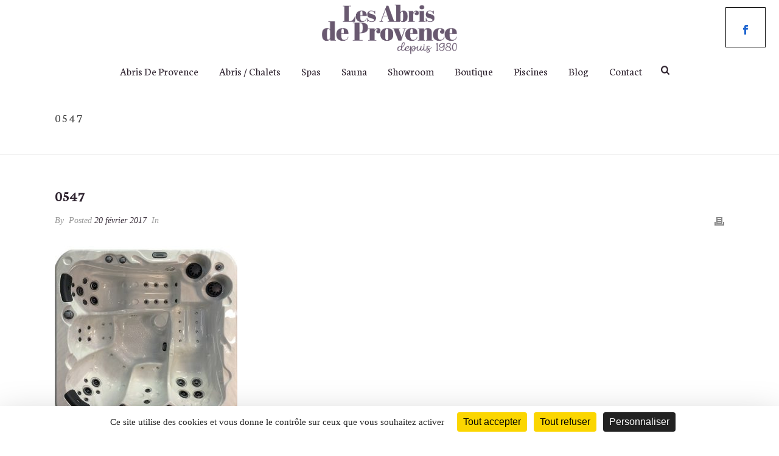

--- FILE ---
content_type: text/html; charset=UTF-8
request_url: https://abrisdeprovence.com/spa/be-well-o547/attachment/0547/
body_size: 12228
content:
<!DOCTYPE html>
<html lang="fr-FR" >
<head>
		<meta charset="UTF-8" /><meta name="viewport" content="width=device-width, initial-scale=1.0, minimum-scale=1.0, maximum-scale=1.0, user-scalable=0" /><meta http-equiv="X-UA-Compatible" content="IE=edge,chrome=1" /><meta name="format-detection" content="telephone=no"><meta name='robots' content='index, follow, max-image-preview:large, max-snippet:-1, max-video-preview:-1' />
<!--cloudflare-no-transform--><script type="text/javascript" src="https://tarteaucitron.io/load.js?domain=abrisdeprovence.com&uuid=6fb0291a74528b84f8219a0c5bdccb7fc25cb327"></script>
		<style id="critical-path-css" type="text/css">
			body,html{width:100%;height:100%;margin:0;padding:0}.page-preloader{top:0;left:0;z-index:999;position:fixed;height:100%;width:100%;text-align:center}.preloader-preview-area{-webkit-animation-delay:-.2s;animation-delay:-.2s;top:50%;-webkit-transform:translateY(100%);-ms-transform:translateY(100%);transform:translateY(100%);margin-top:10px;max-height:calc(50% - 20px);opacity:1;width:100%;text-align:center;position:absolute}.preloader-logo{max-width:90%;top:50%;-webkit-transform:translateY(-100%);-ms-transform:translateY(-100%);transform:translateY(-100%);margin:-10px auto 0 auto;max-height:calc(50% - 20px);opacity:1;position:relative}.ball-pulse>div{width:15px;height:15px;border-radius:100%;margin:2px;-webkit-animation-fill-mode:both;animation-fill-mode:both;display:inline-block;-webkit-animation:ball-pulse .75s infinite cubic-bezier(.2,.68,.18,1.08);animation:ball-pulse .75s infinite cubic-bezier(.2,.68,.18,1.08)}.ball-pulse>div:nth-child(1){-webkit-animation-delay:-.36s;animation-delay:-.36s}.ball-pulse>div:nth-child(2){-webkit-animation-delay:-.24s;animation-delay:-.24s}.ball-pulse>div:nth-child(3){-webkit-animation-delay:-.12s;animation-delay:-.12s}@-webkit-keyframes ball-pulse{0%{-webkit-transform:scale(1);transform:scale(1);opacity:1}45%{-webkit-transform:scale(.1);transform:scale(.1);opacity:.7}80%{-webkit-transform:scale(1);transform:scale(1);opacity:1}}@keyframes ball-pulse{0%{-webkit-transform:scale(1);transform:scale(1);opacity:1}45%{-webkit-transform:scale(.1);transform:scale(.1);opacity:.7}80%{-webkit-transform:scale(1);transform:scale(1);opacity:1}}.ball-clip-rotate-pulse{position:relative;-webkit-transform:translateY(-15px) translateX(-10px);-ms-transform:translateY(-15px) translateX(-10px);transform:translateY(-15px) translateX(-10px);display:inline-block}.ball-clip-rotate-pulse>div{-webkit-animation-fill-mode:both;animation-fill-mode:both;position:absolute;top:0;left:0;border-radius:100%}.ball-clip-rotate-pulse>div:first-child{height:36px;width:36px;top:7px;left:-7px;-webkit-animation:ball-clip-rotate-pulse-scale 1s 0s cubic-bezier(.09,.57,.49,.9) infinite;animation:ball-clip-rotate-pulse-scale 1s 0s cubic-bezier(.09,.57,.49,.9) infinite}.ball-clip-rotate-pulse>div:last-child{position:absolute;width:50px;height:50px;left:-16px;top:-2px;background:0 0;border:2px solid;-webkit-animation:ball-clip-rotate-pulse-rotate 1s 0s cubic-bezier(.09,.57,.49,.9) infinite;animation:ball-clip-rotate-pulse-rotate 1s 0s cubic-bezier(.09,.57,.49,.9) infinite;-webkit-animation-duration:1s;animation-duration:1s}@-webkit-keyframes ball-clip-rotate-pulse-rotate{0%{-webkit-transform:rotate(0) scale(1);transform:rotate(0) scale(1)}50%{-webkit-transform:rotate(180deg) scale(.6);transform:rotate(180deg) scale(.6)}100%{-webkit-transform:rotate(360deg) scale(1);transform:rotate(360deg) scale(1)}}@keyframes ball-clip-rotate-pulse-rotate{0%{-webkit-transform:rotate(0) scale(1);transform:rotate(0) scale(1)}50%{-webkit-transform:rotate(180deg) scale(.6);transform:rotate(180deg) scale(.6)}100%{-webkit-transform:rotate(360deg) scale(1);transform:rotate(360deg) scale(1)}}@-webkit-keyframes ball-clip-rotate-pulse-scale{30%{-webkit-transform:scale(.3);transform:scale(.3)}100%{-webkit-transform:scale(1);transform:scale(1)}}@keyframes ball-clip-rotate-pulse-scale{30%{-webkit-transform:scale(.3);transform:scale(.3)}100%{-webkit-transform:scale(1);transform:scale(1)}}@-webkit-keyframes square-spin{25%{-webkit-transform:perspective(100px) rotateX(180deg) rotateY(0);transform:perspective(100px) rotateX(180deg) rotateY(0)}50%{-webkit-transform:perspective(100px) rotateX(180deg) rotateY(180deg);transform:perspective(100px) rotateX(180deg) rotateY(180deg)}75%{-webkit-transform:perspective(100px) rotateX(0) rotateY(180deg);transform:perspective(100px) rotateX(0) rotateY(180deg)}100%{-webkit-transform:perspective(100px) rotateX(0) rotateY(0);transform:perspective(100px) rotateX(0) rotateY(0)}}@keyframes square-spin{25%{-webkit-transform:perspective(100px) rotateX(180deg) rotateY(0);transform:perspective(100px) rotateX(180deg) rotateY(0)}50%{-webkit-transform:perspective(100px) rotateX(180deg) rotateY(180deg);transform:perspective(100px) rotateX(180deg) rotateY(180deg)}75%{-webkit-transform:perspective(100px) rotateX(0) rotateY(180deg);transform:perspective(100px) rotateX(0) rotateY(180deg)}100%{-webkit-transform:perspective(100px) rotateX(0) rotateY(0);transform:perspective(100px) rotateX(0) rotateY(0)}}.square-spin{display:inline-block}.square-spin>div{-webkit-animation-fill-mode:both;animation-fill-mode:both;width:50px;height:50px;-webkit-animation:square-spin 3s 0s cubic-bezier(.09,.57,.49,.9) infinite;animation:square-spin 3s 0s cubic-bezier(.09,.57,.49,.9) infinite}.cube-transition{position:relative;-webkit-transform:translate(-25px,-25px);-ms-transform:translate(-25px,-25px);transform:translate(-25px,-25px);display:inline-block}.cube-transition>div{-webkit-animation-fill-mode:both;animation-fill-mode:both;width:15px;height:15px;position:absolute;top:-5px;left:-5px;-webkit-animation:cube-transition 1.6s 0s infinite ease-in-out;animation:cube-transition 1.6s 0s infinite ease-in-out}.cube-transition>div:last-child{-webkit-animation-delay:-.8s;animation-delay:-.8s}@-webkit-keyframes cube-transition{25%{-webkit-transform:translateX(50px) scale(.5) rotate(-90deg);transform:translateX(50px) scale(.5) rotate(-90deg)}50%{-webkit-transform:translate(50px,50px) rotate(-180deg);transform:translate(50px,50px) rotate(-180deg)}75%{-webkit-transform:translateY(50px) scale(.5) rotate(-270deg);transform:translateY(50px) scale(.5) rotate(-270deg)}100%{-webkit-transform:rotate(-360deg);transform:rotate(-360deg)}}@keyframes cube-transition{25%{-webkit-transform:translateX(50px) scale(.5) rotate(-90deg);transform:translateX(50px) scale(.5) rotate(-90deg)}50%{-webkit-transform:translate(50px,50px) rotate(-180deg);transform:translate(50px,50px) rotate(-180deg)}75%{-webkit-transform:translateY(50px) scale(.5) rotate(-270deg);transform:translateY(50px) scale(.5) rotate(-270deg)}100%{-webkit-transform:rotate(-360deg);transform:rotate(-360deg)}}.ball-scale>div{border-radius:100%;margin:2px;-webkit-animation-fill-mode:both;animation-fill-mode:both;display:inline-block;height:60px;width:60px;-webkit-animation:ball-scale 1s 0s ease-in-out infinite;animation:ball-scale 1s 0s ease-in-out infinite}@-webkit-keyframes ball-scale{0%{-webkit-transform:scale(0);transform:scale(0)}100%{-webkit-transform:scale(1);transform:scale(1);opacity:0}}@keyframes ball-scale{0%{-webkit-transform:scale(0);transform:scale(0)}100%{-webkit-transform:scale(1);transform:scale(1);opacity:0}}.line-scale>div{-webkit-animation-fill-mode:both;animation-fill-mode:both;display:inline-block;width:5px;height:50px;border-radius:2px;margin:2px}.line-scale>div:nth-child(1){-webkit-animation:line-scale 1s -.5s infinite cubic-bezier(.2,.68,.18,1.08);animation:line-scale 1s -.5s infinite cubic-bezier(.2,.68,.18,1.08)}.line-scale>div:nth-child(2){-webkit-animation:line-scale 1s -.4s infinite cubic-bezier(.2,.68,.18,1.08);animation:line-scale 1s -.4s infinite cubic-bezier(.2,.68,.18,1.08)}.line-scale>div:nth-child(3){-webkit-animation:line-scale 1s -.3s infinite cubic-bezier(.2,.68,.18,1.08);animation:line-scale 1s -.3s infinite cubic-bezier(.2,.68,.18,1.08)}.line-scale>div:nth-child(4){-webkit-animation:line-scale 1s -.2s infinite cubic-bezier(.2,.68,.18,1.08);animation:line-scale 1s -.2s infinite cubic-bezier(.2,.68,.18,1.08)}.line-scale>div:nth-child(5){-webkit-animation:line-scale 1s -.1s infinite cubic-bezier(.2,.68,.18,1.08);animation:line-scale 1s -.1s infinite cubic-bezier(.2,.68,.18,1.08)}@-webkit-keyframes line-scale{0%{-webkit-transform:scaley(1);transform:scaley(1)}50%{-webkit-transform:scaley(.4);transform:scaley(.4)}100%{-webkit-transform:scaley(1);transform:scaley(1)}}@keyframes line-scale{0%{-webkit-transform:scaley(1);transform:scaley(1)}50%{-webkit-transform:scaley(.4);transform:scaley(.4)}100%{-webkit-transform:scaley(1);transform:scaley(1)}}.ball-scale-multiple{position:relative;-webkit-transform:translateY(30px);-ms-transform:translateY(30px);transform:translateY(30px);display:inline-block}.ball-scale-multiple>div{border-radius:100%;-webkit-animation-fill-mode:both;animation-fill-mode:both;margin:2px;position:absolute;left:-30px;top:0;opacity:0;margin:0;width:50px;height:50px;-webkit-animation:ball-scale-multiple 1s 0s linear infinite;animation:ball-scale-multiple 1s 0s linear infinite}.ball-scale-multiple>div:nth-child(2){-webkit-animation-delay:-.2s;animation-delay:-.2s}.ball-scale-multiple>div:nth-child(3){-webkit-animation-delay:-.2s;animation-delay:-.2s}@-webkit-keyframes ball-scale-multiple{0%{-webkit-transform:scale(0);transform:scale(0);opacity:0}5%{opacity:1}100%{-webkit-transform:scale(1);transform:scale(1);opacity:0}}@keyframes ball-scale-multiple{0%{-webkit-transform:scale(0);transform:scale(0);opacity:0}5%{opacity:1}100%{-webkit-transform:scale(1);transform:scale(1);opacity:0}}.ball-pulse-sync{display:inline-block}.ball-pulse-sync>div{width:15px;height:15px;border-radius:100%;margin:2px;-webkit-animation-fill-mode:both;animation-fill-mode:both;display:inline-block}.ball-pulse-sync>div:nth-child(1){-webkit-animation:ball-pulse-sync .6s -.21s infinite ease-in-out;animation:ball-pulse-sync .6s -.21s infinite ease-in-out}.ball-pulse-sync>div:nth-child(2){-webkit-animation:ball-pulse-sync .6s -.14s infinite ease-in-out;animation:ball-pulse-sync .6s -.14s infinite ease-in-out}.ball-pulse-sync>div:nth-child(3){-webkit-animation:ball-pulse-sync .6s -70ms infinite ease-in-out;animation:ball-pulse-sync .6s -70ms infinite ease-in-out}@-webkit-keyframes ball-pulse-sync{33%{-webkit-transform:translateY(10px);transform:translateY(10px)}66%{-webkit-transform:translateY(-10px);transform:translateY(-10px)}100%{-webkit-transform:translateY(0);transform:translateY(0)}}@keyframes ball-pulse-sync{33%{-webkit-transform:translateY(10px);transform:translateY(10px)}66%{-webkit-transform:translateY(-10px);transform:translateY(-10px)}100%{-webkit-transform:translateY(0);transform:translateY(0)}}.transparent-circle{display:inline-block;border-top:.5em solid rgba(255,255,255,.2);border-right:.5em solid rgba(255,255,255,.2);border-bottom:.5em solid rgba(255,255,255,.2);border-left:.5em solid #fff;-webkit-transform:translateZ(0);transform:translateZ(0);-webkit-animation:transparent-circle 1.1s infinite linear;animation:transparent-circle 1.1s infinite linear;width:50px;height:50px;border-radius:50%}.transparent-circle:after{border-radius:50%;width:10em;height:10em}@-webkit-keyframes transparent-circle{0%{-webkit-transform:rotate(0);transform:rotate(0)}100%{-webkit-transform:rotate(360deg);transform:rotate(360deg)}}@keyframes transparent-circle{0%{-webkit-transform:rotate(0);transform:rotate(0)}100%{-webkit-transform:rotate(360deg);transform:rotate(360deg)}}.ball-spin-fade-loader{position:relative;top:-10px;left:-10px;display:inline-block}.ball-spin-fade-loader>div{width:15px;height:15px;border-radius:100%;margin:2px;-webkit-animation-fill-mode:both;animation-fill-mode:both;position:absolute;-webkit-animation:ball-spin-fade-loader 1s infinite linear;animation:ball-spin-fade-loader 1s infinite linear}.ball-spin-fade-loader>div:nth-child(1){top:25px;left:0;animation-delay:-.84s;-webkit-animation-delay:-.84s}.ball-spin-fade-loader>div:nth-child(2){top:17.05px;left:17.05px;animation-delay:-.72s;-webkit-animation-delay:-.72s}.ball-spin-fade-loader>div:nth-child(3){top:0;left:25px;animation-delay:-.6s;-webkit-animation-delay:-.6s}.ball-spin-fade-loader>div:nth-child(4){top:-17.05px;left:17.05px;animation-delay:-.48s;-webkit-animation-delay:-.48s}.ball-spin-fade-loader>div:nth-child(5){top:-25px;left:0;animation-delay:-.36s;-webkit-animation-delay:-.36s}.ball-spin-fade-loader>div:nth-child(6){top:-17.05px;left:-17.05px;animation-delay:-.24s;-webkit-animation-delay:-.24s}.ball-spin-fade-loader>div:nth-child(7){top:0;left:-25px;animation-delay:-.12s;-webkit-animation-delay:-.12s}.ball-spin-fade-loader>div:nth-child(8){top:17.05px;left:-17.05px;animation-delay:0s;-webkit-animation-delay:0s}@-webkit-keyframes ball-spin-fade-loader{50%{opacity:.3;-webkit-transform:scale(.4);transform:scale(.4)}100%{opacity:1;-webkit-transform:scale(1);transform:scale(1)}}@keyframes ball-spin-fade-loader{50%{opacity:.3;-webkit-transform:scale(.4);transform:scale(.4)}100%{opacity:1;-webkit-transform:scale(1);transform:scale(1)}}		</style>

		
	<!-- This site is optimized with the Yoast SEO plugin v24.5 - https://yoast.com/wordpress/plugins/seo/ -->
	<title>0547 - Abris de Provence</title>
	<link rel="canonical" href="https://abrisdeprovence.com/spa/be-well-o547/attachment/0547/" />
	<meta property="og:locale" content="fr_FR" />
	<meta property="og:type" content="article" />
	<meta property="og:title" content="0547 - Abris de Provence" />
	<meta property="og:url" content="https://abrisdeprovence.com/spa/be-well-o547/attachment/0547/" />
	<meta property="og:site_name" content="Abris de Provence" />
	<meta property="og:image" content="https://abrisdeprovence.com/spa/be-well-o547/attachment/0547" />
	<meta property="og:image:width" content="600" />
	<meta property="og:image:height" content="600" />
	<meta property="og:image:type" content="image/jpeg" />
	<meta name="twitter:card" content="summary_large_image" />
	<script type="application/ld+json" class="yoast-schema-graph">{"@context":"https://schema.org","@graph":[{"@type":"WebPage","@id":"https://abrisdeprovence.com/spa/be-well-o547/attachment/0547/","url":"https://abrisdeprovence.com/spa/be-well-o547/attachment/0547/","name":"0547 - Abris de Provence","isPartOf":{"@id":"https://abrisdeprovence.com/#website"},"primaryImageOfPage":{"@id":"https://abrisdeprovence.com/spa/be-well-o547/attachment/0547/#primaryimage"},"image":{"@id":"https://abrisdeprovence.com/spa/be-well-o547/attachment/0547/#primaryimage"},"thumbnailUrl":"https://abrisdeprovence.com/wp-content/uploads/2017/02/0547.jpg","datePublished":"2017-02-20T15:22:37+00:00","breadcrumb":{"@id":"https://abrisdeprovence.com/spa/be-well-o547/attachment/0547/#breadcrumb"},"inLanguage":"fr-FR","potentialAction":[{"@type":"ReadAction","target":["https://abrisdeprovence.com/spa/be-well-o547/attachment/0547/"]}]},{"@type":"ImageObject","inLanguage":"fr-FR","@id":"https://abrisdeprovence.com/spa/be-well-o547/attachment/0547/#primaryimage","url":"https://abrisdeprovence.com/wp-content/uploads/2017/02/0547.jpg","contentUrl":"https://abrisdeprovence.com/wp-content/uploads/2017/02/0547.jpg","width":600,"height":600},{"@type":"BreadcrumbList","@id":"https://abrisdeprovence.com/spa/be-well-o547/attachment/0547/#breadcrumb","itemListElement":[{"@type":"ListItem","position":1,"name":"Accueil","item":"https://abrisdeprovence.com/"},{"@type":"ListItem","position":2,"name":"Spa","item":"https://abrisdeprovence.com/spa/"},{"@type":"ListItem","position":3,"name":"Be Well : O547","item":"https://abrisdeprovence.com/spa/be-well-o547/"},{"@type":"ListItem","position":4,"name":"0547"}]},{"@type":"WebSite","@id":"https://abrisdeprovence.com/#website","url":"https://abrisdeprovence.com/","name":"Abris de Provence","description":"Abris / Chalet jardin","potentialAction":[{"@type":"SearchAction","target":{"@type":"EntryPoint","urlTemplate":"https://abrisdeprovence.com/?s={search_term_string}"},"query-input":{"@type":"PropertyValueSpecification","valueRequired":true,"valueName":"search_term_string"}}],"inLanguage":"fr-FR"}]}</script>
	<!-- / Yoast SEO plugin. -->



<link rel="alternate" type="application/rss+xml" title="Abris de Provence &raquo; Flux" href="https://abrisdeprovence.com/feed/" />

<link rel="shortcut icon" href="https://abrisdeprovence.com/wp-content/uploads/2016/12/favicon.png"  />
<script type="text/javascript">window.abb = {};php = {};window.PHP = {};PHP.ajax = "https://abrisdeprovence.com/wp-admin/admin-ajax.php";PHP.wp_p_id = "281";var mk_header_parallax, mk_banner_parallax, mk_page_parallax, mk_footer_parallax, mk_body_parallax;var mk_images_dir = "https://abrisdeprovence.com/wp-content/themes/jupiter/assets/images",mk_theme_js_path = "https://abrisdeprovence.com/wp-content/themes/jupiter/assets/js",mk_theme_dir = "https://abrisdeprovence.com/wp-content/themes/jupiter",mk_captcha_placeholder = "Enter Captcha",mk_captcha_invalid_txt = "Invalid. Try again.",mk_captcha_correct_txt = "Captcha correct.",mk_responsive_nav_width = 1140,mk_vertical_header_back = "Back",mk_vertical_header_anim = "1",mk_check_rtl = true,mk_grid_width = 1140,mk_ajax_search_option = "fullscreen_search",mk_preloader_bg_color = "#ffffff",mk_accent_color = "#302531",mk_go_to_top =  "true",mk_smooth_scroll =  "true",mk_show_background_video =  "true",mk_preloader_bar_color = "#302531",mk_preloader_logo = "https://abrisdeprovence.com/wp-content/uploads/2017/05/preloader.png";var mk_header_parallax = false,mk_banner_parallax = false,mk_footer_parallax = false,mk_body_parallax = false,mk_no_more_posts = "No More Posts",mk_typekit_id   = "",mk_google_fonts = ["Neuton:100italic,200italic,300italic,400italic,500italic,600italic,700italic,800italic,900italic,100,200,300,400,500,600,700,800,900"],mk_global_lazyload = true;</script><link rel='stylesheet' id='wp-block-library-css' href='https://abrisdeprovence.com/wp-includes/css/dist/block-library/style.min.css?ver=6.5.7' type='text/css' media='all' />
<style id='wp-block-library-theme-inline-css' type='text/css'>
.wp-block-audio figcaption{color:#555;font-size:13px;text-align:center}.is-dark-theme .wp-block-audio figcaption{color:#ffffffa6}.wp-block-audio{margin:0 0 1em}.wp-block-code{border:1px solid #ccc;border-radius:4px;font-family:Menlo,Consolas,monaco,monospace;padding:.8em 1em}.wp-block-embed figcaption{color:#555;font-size:13px;text-align:center}.is-dark-theme .wp-block-embed figcaption{color:#ffffffa6}.wp-block-embed{margin:0 0 1em}.blocks-gallery-caption{color:#555;font-size:13px;text-align:center}.is-dark-theme .blocks-gallery-caption{color:#ffffffa6}.wp-block-image figcaption{color:#555;font-size:13px;text-align:center}.is-dark-theme .wp-block-image figcaption{color:#ffffffa6}.wp-block-image{margin:0 0 1em}.wp-block-pullquote{border-bottom:4px solid;border-top:4px solid;color:currentColor;margin-bottom:1.75em}.wp-block-pullquote cite,.wp-block-pullquote footer,.wp-block-pullquote__citation{color:currentColor;font-size:.8125em;font-style:normal;text-transform:uppercase}.wp-block-quote{border-left:.25em solid;margin:0 0 1.75em;padding-left:1em}.wp-block-quote cite,.wp-block-quote footer{color:currentColor;font-size:.8125em;font-style:normal;position:relative}.wp-block-quote.has-text-align-right{border-left:none;border-right:.25em solid;padding-left:0;padding-right:1em}.wp-block-quote.has-text-align-center{border:none;padding-left:0}.wp-block-quote.is-large,.wp-block-quote.is-style-large,.wp-block-quote.is-style-plain{border:none}.wp-block-search .wp-block-search__label{font-weight:700}.wp-block-search__button{border:1px solid #ccc;padding:.375em .625em}:where(.wp-block-group.has-background){padding:1.25em 2.375em}.wp-block-separator.has-css-opacity{opacity:.4}.wp-block-separator{border:none;border-bottom:2px solid;margin-left:auto;margin-right:auto}.wp-block-separator.has-alpha-channel-opacity{opacity:1}.wp-block-separator:not(.is-style-wide):not(.is-style-dots){width:100px}.wp-block-separator.has-background:not(.is-style-dots){border-bottom:none;height:1px}.wp-block-separator.has-background:not(.is-style-wide):not(.is-style-dots){height:2px}.wp-block-table{margin:0 0 1em}.wp-block-table td,.wp-block-table th{word-break:normal}.wp-block-table figcaption{color:#555;font-size:13px;text-align:center}.is-dark-theme .wp-block-table figcaption{color:#ffffffa6}.wp-block-video figcaption{color:#555;font-size:13px;text-align:center}.is-dark-theme .wp-block-video figcaption{color:#ffffffa6}.wp-block-video{margin:0 0 1em}.wp-block-template-part.has-background{margin-bottom:0;margin-top:0;padding:1.25em 2.375em}
</style>
<style id='classic-theme-styles-inline-css' type='text/css'>
/*! This file is auto-generated */
.wp-block-button__link{color:#fff;background-color:#32373c;border-radius:9999px;box-shadow:none;text-decoration:none;padding:calc(.667em + 2px) calc(1.333em + 2px);font-size:1.125em}.wp-block-file__button{background:#32373c;color:#fff;text-decoration:none}
</style>
<style id='global-styles-inline-css' type='text/css'>
body{--wp--preset--color--black: #000000;--wp--preset--color--cyan-bluish-gray: #abb8c3;--wp--preset--color--white: #ffffff;--wp--preset--color--pale-pink: #f78da7;--wp--preset--color--vivid-red: #cf2e2e;--wp--preset--color--luminous-vivid-orange: #ff6900;--wp--preset--color--luminous-vivid-amber: #fcb900;--wp--preset--color--light-green-cyan: #7bdcb5;--wp--preset--color--vivid-green-cyan: #00d084;--wp--preset--color--pale-cyan-blue: #8ed1fc;--wp--preset--color--vivid-cyan-blue: #0693e3;--wp--preset--color--vivid-purple: #9b51e0;--wp--preset--gradient--vivid-cyan-blue-to-vivid-purple: linear-gradient(135deg,rgba(6,147,227,1) 0%,rgb(155,81,224) 100%);--wp--preset--gradient--light-green-cyan-to-vivid-green-cyan: linear-gradient(135deg,rgb(122,220,180) 0%,rgb(0,208,130) 100%);--wp--preset--gradient--luminous-vivid-amber-to-luminous-vivid-orange: linear-gradient(135deg,rgba(252,185,0,1) 0%,rgba(255,105,0,1) 100%);--wp--preset--gradient--luminous-vivid-orange-to-vivid-red: linear-gradient(135deg,rgba(255,105,0,1) 0%,rgb(207,46,46) 100%);--wp--preset--gradient--very-light-gray-to-cyan-bluish-gray: linear-gradient(135deg,rgb(238,238,238) 0%,rgb(169,184,195) 100%);--wp--preset--gradient--cool-to-warm-spectrum: linear-gradient(135deg,rgb(74,234,220) 0%,rgb(151,120,209) 20%,rgb(207,42,186) 40%,rgb(238,44,130) 60%,rgb(251,105,98) 80%,rgb(254,248,76) 100%);--wp--preset--gradient--blush-light-purple: linear-gradient(135deg,rgb(255,206,236) 0%,rgb(152,150,240) 100%);--wp--preset--gradient--blush-bordeaux: linear-gradient(135deg,rgb(254,205,165) 0%,rgb(254,45,45) 50%,rgb(107,0,62) 100%);--wp--preset--gradient--luminous-dusk: linear-gradient(135deg,rgb(255,203,112) 0%,rgb(199,81,192) 50%,rgb(65,88,208) 100%);--wp--preset--gradient--pale-ocean: linear-gradient(135deg,rgb(255,245,203) 0%,rgb(182,227,212) 50%,rgb(51,167,181) 100%);--wp--preset--gradient--electric-grass: linear-gradient(135deg,rgb(202,248,128) 0%,rgb(113,206,126) 100%);--wp--preset--gradient--midnight: linear-gradient(135deg,rgb(2,3,129) 0%,rgb(40,116,252) 100%);--wp--preset--font-size--small: 13px;--wp--preset--font-size--medium: 20px;--wp--preset--font-size--large: 36px;--wp--preset--font-size--x-large: 42px;--wp--preset--spacing--20: 0.44rem;--wp--preset--spacing--30: 0.67rem;--wp--preset--spacing--40: 1rem;--wp--preset--spacing--50: 1.5rem;--wp--preset--spacing--60: 2.25rem;--wp--preset--spacing--70: 3.38rem;--wp--preset--spacing--80: 5.06rem;--wp--preset--shadow--natural: 6px 6px 9px rgba(0, 0, 0, 0.2);--wp--preset--shadow--deep: 12px 12px 50px rgba(0, 0, 0, 0.4);--wp--preset--shadow--sharp: 6px 6px 0px rgba(0, 0, 0, 0.2);--wp--preset--shadow--outlined: 6px 6px 0px -3px rgba(255, 255, 255, 1), 6px 6px rgba(0, 0, 0, 1);--wp--preset--shadow--crisp: 6px 6px 0px rgba(0, 0, 0, 1);}:where(.is-layout-flex){gap: 0.5em;}:where(.is-layout-grid){gap: 0.5em;}body .is-layout-flex{display: flex;}body .is-layout-flex{flex-wrap: wrap;align-items: center;}body .is-layout-flex > *{margin: 0;}body .is-layout-grid{display: grid;}body .is-layout-grid > *{margin: 0;}:where(.wp-block-columns.is-layout-flex){gap: 2em;}:where(.wp-block-columns.is-layout-grid){gap: 2em;}:where(.wp-block-post-template.is-layout-flex){gap: 1.25em;}:where(.wp-block-post-template.is-layout-grid){gap: 1.25em;}.has-black-color{color: var(--wp--preset--color--black) !important;}.has-cyan-bluish-gray-color{color: var(--wp--preset--color--cyan-bluish-gray) !important;}.has-white-color{color: var(--wp--preset--color--white) !important;}.has-pale-pink-color{color: var(--wp--preset--color--pale-pink) !important;}.has-vivid-red-color{color: var(--wp--preset--color--vivid-red) !important;}.has-luminous-vivid-orange-color{color: var(--wp--preset--color--luminous-vivid-orange) !important;}.has-luminous-vivid-amber-color{color: var(--wp--preset--color--luminous-vivid-amber) !important;}.has-light-green-cyan-color{color: var(--wp--preset--color--light-green-cyan) !important;}.has-vivid-green-cyan-color{color: var(--wp--preset--color--vivid-green-cyan) !important;}.has-pale-cyan-blue-color{color: var(--wp--preset--color--pale-cyan-blue) !important;}.has-vivid-cyan-blue-color{color: var(--wp--preset--color--vivid-cyan-blue) !important;}.has-vivid-purple-color{color: var(--wp--preset--color--vivid-purple) !important;}.has-black-background-color{background-color: var(--wp--preset--color--black) !important;}.has-cyan-bluish-gray-background-color{background-color: var(--wp--preset--color--cyan-bluish-gray) !important;}.has-white-background-color{background-color: var(--wp--preset--color--white) !important;}.has-pale-pink-background-color{background-color: var(--wp--preset--color--pale-pink) !important;}.has-vivid-red-background-color{background-color: var(--wp--preset--color--vivid-red) !important;}.has-luminous-vivid-orange-background-color{background-color: var(--wp--preset--color--luminous-vivid-orange) !important;}.has-luminous-vivid-amber-background-color{background-color: var(--wp--preset--color--luminous-vivid-amber) !important;}.has-light-green-cyan-background-color{background-color: var(--wp--preset--color--light-green-cyan) !important;}.has-vivid-green-cyan-background-color{background-color: var(--wp--preset--color--vivid-green-cyan) !important;}.has-pale-cyan-blue-background-color{background-color: var(--wp--preset--color--pale-cyan-blue) !important;}.has-vivid-cyan-blue-background-color{background-color: var(--wp--preset--color--vivid-cyan-blue) !important;}.has-vivid-purple-background-color{background-color: var(--wp--preset--color--vivid-purple) !important;}.has-black-border-color{border-color: var(--wp--preset--color--black) !important;}.has-cyan-bluish-gray-border-color{border-color: var(--wp--preset--color--cyan-bluish-gray) !important;}.has-white-border-color{border-color: var(--wp--preset--color--white) !important;}.has-pale-pink-border-color{border-color: var(--wp--preset--color--pale-pink) !important;}.has-vivid-red-border-color{border-color: var(--wp--preset--color--vivid-red) !important;}.has-luminous-vivid-orange-border-color{border-color: var(--wp--preset--color--luminous-vivid-orange) !important;}.has-luminous-vivid-amber-border-color{border-color: var(--wp--preset--color--luminous-vivid-amber) !important;}.has-light-green-cyan-border-color{border-color: var(--wp--preset--color--light-green-cyan) !important;}.has-vivid-green-cyan-border-color{border-color: var(--wp--preset--color--vivid-green-cyan) !important;}.has-pale-cyan-blue-border-color{border-color: var(--wp--preset--color--pale-cyan-blue) !important;}.has-vivid-cyan-blue-border-color{border-color: var(--wp--preset--color--vivid-cyan-blue) !important;}.has-vivid-purple-border-color{border-color: var(--wp--preset--color--vivid-purple) !important;}.has-vivid-cyan-blue-to-vivid-purple-gradient-background{background: var(--wp--preset--gradient--vivid-cyan-blue-to-vivid-purple) !important;}.has-light-green-cyan-to-vivid-green-cyan-gradient-background{background: var(--wp--preset--gradient--light-green-cyan-to-vivid-green-cyan) !important;}.has-luminous-vivid-amber-to-luminous-vivid-orange-gradient-background{background: var(--wp--preset--gradient--luminous-vivid-amber-to-luminous-vivid-orange) !important;}.has-luminous-vivid-orange-to-vivid-red-gradient-background{background: var(--wp--preset--gradient--luminous-vivid-orange-to-vivid-red) !important;}.has-very-light-gray-to-cyan-bluish-gray-gradient-background{background: var(--wp--preset--gradient--very-light-gray-to-cyan-bluish-gray) !important;}.has-cool-to-warm-spectrum-gradient-background{background: var(--wp--preset--gradient--cool-to-warm-spectrum) !important;}.has-blush-light-purple-gradient-background{background: var(--wp--preset--gradient--blush-light-purple) !important;}.has-blush-bordeaux-gradient-background{background: var(--wp--preset--gradient--blush-bordeaux) !important;}.has-luminous-dusk-gradient-background{background: var(--wp--preset--gradient--luminous-dusk) !important;}.has-pale-ocean-gradient-background{background: var(--wp--preset--gradient--pale-ocean) !important;}.has-electric-grass-gradient-background{background: var(--wp--preset--gradient--electric-grass) !important;}.has-midnight-gradient-background{background: var(--wp--preset--gradient--midnight) !important;}.has-small-font-size{font-size: var(--wp--preset--font-size--small) !important;}.has-medium-font-size{font-size: var(--wp--preset--font-size--medium) !important;}.has-large-font-size{font-size: var(--wp--preset--font-size--large) !important;}.has-x-large-font-size{font-size: var(--wp--preset--font-size--x-large) !important;}
.wp-block-navigation a:where(:not(.wp-element-button)){color: inherit;}
:where(.wp-block-post-template.is-layout-flex){gap: 1.25em;}:where(.wp-block-post-template.is-layout-grid){gap: 1.25em;}
:where(.wp-block-columns.is-layout-flex){gap: 2em;}:where(.wp-block-columns.is-layout-grid){gap: 2em;}
.wp-block-pullquote{font-size: 1.5em;line-height: 1.6;}
</style>
<link data-minify="1" rel='stylesheet' id='theme-styles-css' href='https://abrisdeprovence.com/wp-content/cache/min/1/wp-content/themes/jupiter/assets/stylesheet/min/full-styles.6.12.1.css?ver=1741684577' type='text/css' media='all' />
<style id='theme-styles-inline-css' type='text/css'>

			#wpadminbar {
				-webkit-backface-visibility: hidden;
				backface-visibility: hidden;
				-webkit-perspective: 1000;
				-ms-perspective: 1000;
				perspective: 1000;
				-webkit-transform: translateZ(0px);
				-ms-transform: translateZ(0px);
				transform: translateZ(0px);
			}
			@media screen and (max-width: 600px) {
				#wpadminbar {
					position: fixed !important;
				}
			}
		
body { background-color:#fff; } .hb-custom-header #mk-page-introduce, .mk-header { background-color:#ffffff;background-size:cover;-webkit-background-size:cover;-moz-background-size:cover; } .hb-custom-header > div, .mk-header-bg { background-color:#fff; } .mk-classic-nav-bg { background-color:#fff; } .master-holder-bg { background-color:#fff; } #mk-footer { background-color:#302531; } #mk-boxed-layout { -webkit-box-shadow:0 0 0px rgba(0, 0, 0, 0); -moz-box-shadow:0 0 0px rgba(0, 0, 0, 0); box-shadow:0 0 0px rgba(0, 0, 0, 0); } .mk-news-tab .mk-tabs-tabs .is-active a, .mk-fancy-title.pattern-style span, .mk-fancy-title.pattern-style.color-gradient span:after, .page-bg-color { background-color:#fff; } .page-title { font-size:20px; color:#4d4d4d; text-transform:uppercase; font-weight:400; letter-spacing:2px; } .page-subtitle { font-size:14px; line-height:100%; color:#a3a3a3; font-size:14px; text-transform:none; } .mk-header { border-bottom:1px solid #ededed; } .header-style-1 .mk-header-padding-wrapper, .header-style-2 .mk-header-padding-wrapper, .header-style-3 .mk-header-padding-wrapper { padding-top:141px; } .mk-process-steps[max-width~="950px"] ul::before { display:none !important; } .mk-process-steps[max-width~="950px"] li { margin-bottom:30px !important; width:100% !important; text-align:center; } .mk-event-countdown-ul[max-width~="750px"] li { width:90%; display:block; margin:0 auto 15px; } h1, h2, h3, #mk-page-introduce, .the-title, .mk-edge-title, .edge-title, .mk-edge-desc, .edge-desc, .main-navigation-ul, .mk-vm-menuwrapper, .mk-footer-copyright, .filter-portfolio a, .mk-button { font-family:Neuton } @font-face { font-family:'star'; src:url('https://abrisdeprovence.com/wp-content/themes/jupiter/assets/stylesheet/fonts/star/font.eot'); src:url('https://abrisdeprovence.com/wp-content/themes/jupiter/assets/stylesheet/fonts/star/font.eot?#iefix') format('embedded-opentype'), url('https://abrisdeprovence.com/wp-content/themes/jupiter/assets/stylesheet/fonts/star/font.woff') format('woff'), url('https://abrisdeprovence.com/wp-content/themes/jupiter/assets/stylesheet/fonts/star/font.ttf') format('truetype'), url('https://abrisdeprovence.com/wp-content/themes/jupiter/assets/stylesheet/fonts/star/font.svg#star') format('svg'); font-weight:normal; font-style:normal; } @font-face { font-family:'WooCommerce'; src:url('https://abrisdeprovence.com/wp-content/themes/jupiter/assets/stylesheet/fonts/woocommerce/font.eot'); src:url('https://abrisdeprovence.com/wp-content/themes/jupiter/assets/stylesheet/fonts/woocommerce/font.eot?#iefix') format('embedded-opentype'), url('https://abrisdeprovence.com/wp-content/themes/jupiter/assets/stylesheet/fonts/woocommerce/font.woff') format('woff'), url('https://abrisdeprovence.com/wp-content/themes/jupiter/assets/stylesheet/fonts/woocommerce/font.ttf') format('truetype'), url('https://abrisdeprovence.com/wp-content/themes/jupiter/assets/stylesheet/fonts/woocommerce/font.svg#WooCommerce') format('svg'); font-weight:normal; font-style:normal; }
</style>
<link data-minify="1" rel='stylesheet' id='mkhb-render-css' href='https://abrisdeprovence.com/wp-content/cache/min/1/wp-content/themes/jupiter/header-builder/includes/assets/css/mkhb-render.css?ver=1741684577' type='text/css' media='all' />
<link data-minify="1" rel='stylesheet' id='mkhb-row-css' href='https://abrisdeprovence.com/wp-content/cache/min/1/wp-content/themes/jupiter/header-builder/includes/assets/css/mkhb-row.css?ver=1741684577' type='text/css' media='all' />
<link data-minify="1" rel='stylesheet' id='mkhb-column-css' href='https://abrisdeprovence.com/wp-content/cache/min/1/wp-content/themes/jupiter/header-builder/includes/assets/css/mkhb-column.css?ver=1741684577' type='text/css' media='all' />
<link rel='stylesheet' id='flo-forms-pikaday-css' href='https://abrisdeprovence.com/wp-content/plugins/flo-forms/public/css/pikaday.min.css?ver=1.0.43' type='text/css' media='all' />
<link rel='stylesheet' id='flo-forms-public-css' href='https://abrisdeprovence.com/wp-content/plugins/flo-forms/public/css/flo-forms-public.min.css?v2&#038;ver=1.0.43' type='text/css' media='all' />
<link rel='stylesheet' id='fancybox-css' href='https://abrisdeprovence.com/wp-content/plugins/easy-fancybox/fancybox/1.5.4/jquery.fancybox.min.css?ver=6.5.7' type='text/css' media='screen' />
<style id='fancybox-inline-css' type='text/css'>
#fancybox-outer{background:#ffffff}#fancybox-content{background:#ffffff;border-color:#ffffff;color:#000000;}#fancybox-title,#fancybox-title-float-main{color:#fff}
</style>
<link data-minify="1" rel='stylesheet' id='vc_plugin_table_style_css-css' href='https://abrisdeprovence.com/wp-content/cache/min/1/wp-content/plugins/easy-tables-vc/assets/css/style.css?ver=1741684577' type='text/css' media='all' />
<link data-minify="1" rel='stylesheet' id='vc_plugin_themes_css-css' href='https://abrisdeprovence.com/wp-content/cache/min/1/wp-content/plugins/easy-tables-vc/assets/css/themes.css?ver=1741684577' type='text/css' media='all' />
<link data-minify="1" rel='stylesheet' id='theme-options-css' href='https://abrisdeprovence.com/wp-content/cache/min/1/wp-content/uploads/mk_assets/theme-options-production-1746546165.css?ver=1746546328' type='text/css' media='all' />
<link rel='stylesheet' id='jupiter-donut-shortcodes-css' href='https://abrisdeprovence.com/wp-content/plugins/jupiter-donut/assets/css/shortcodes-styles.min.css?ver=1.6.2' type='text/css' media='all' />
<script type="text/javascript" data-noptimize='' data-no-minify='' src="https://abrisdeprovence.com/wp-content/themes/jupiter/assets/js/plugins/wp-enqueue/webfontloader.js?ver=6.5.7" id="mk-webfontloader-js"></script>



<link rel="https://api.w.org/" href="https://abrisdeprovence.com/wp-json/" /><link rel="alternate" type="application/json" href="https://abrisdeprovence.com/wp-json/wp/v2/media/281" /><link rel="EditURI" type="application/rsd+xml" title="RSD" href="https://abrisdeprovence.com/xmlrpc.php?rsd" />
<meta name="generator" content="WordPress 6.5.7" />
<link rel='shortlink' href='https://abrisdeprovence.com/?p=281' />
<link rel="alternate" type="application/json+oembed" href="https://abrisdeprovence.com/wp-json/oembed/1.0/embed?url=https%3A%2F%2Fabrisdeprovence.com%2Fspa%2Fbe-well-o547%2Fattachment%2F0547%2F" />
<link rel="alternate" type="text/xml+oembed" href="https://abrisdeprovence.com/wp-json/oembed/1.0/embed?url=https%3A%2F%2Fabrisdeprovence.com%2Fspa%2Fbe-well-o547%2Fattachment%2F0547%2F&#038;format=xml" />
<meta itemprop="author" content="AbrisdeProvence06" /><meta itemprop="datePublished" content="20 février 2017" /><meta itemprop="dateModified" content="20 février 2017" /><meta itemprop="publisher" content="Abris de Provence" /><meta name="generator" content="Powered by WPBakery Page Builder - drag and drop page builder for WordPress."/>
<meta name="generator" content="Jupiter 6.12.1" /><noscript><style> .wpb_animate_when_almost_visible { opacity: 1; }</style></noscript>	<meta name="generator" content="WP Rocket 3.18.2" data-wpr-features="wpr_minify_concatenate_js wpr_minify_css wpr_desktop" /></head>

<body data-rsssl=1 class="attachment attachment-template-default single single-attachment postid-281 attachmentid-281 attachment-jpeg wpb-js-composer js-comp-ver-8.1 vc_responsive" itemscope="itemscope" itemtype="https://schema.org/WebPage"  data-adminbar="">
	
	<!-- Target for scroll anchors to achieve native browser bahaviour + possible enhancements like smooth scrolling -->
	<div data-rocket-location-hash="5953f1f9368112c8bc6024a0b64df519" id="top-of-page"></div>

		<div data-rocket-location-hash="5f987adf7c24aaf4dc59b0e8753e23f5" id="mk-boxed-layout">

			<div id="mk-theme-container" >

				 
    <header data-height='90'
                data-sticky-height='55'
                data-responsive-height='90'
                data-transparent-skin=''
                data-header-style='2'
                data-sticky-style='fixed'
                data-sticky-offset='header' id="mk-header-1" class="mk-header header-style-2 header-align-center  toolbar-false menu-hover-5 sticky-style-fixed mk-background-stretch boxed-header " role="banner" itemscope="itemscope" itemtype="https://schema.org/WPHeader" >
                    <div class="mk-header-holder">
                                                                <div class="mk-header-inner">
                    
                    <div class="mk-header-bg "></div>
                    
                    
                                            <div class="mk-grid header-grid">
                                            <div class="add-header-height">
                            
<div class="mk-nav-responsive-link">
    <div class="mk-css-icon-menu">
        <div class="mk-css-icon-menu-line-1"></div>
        <div class="mk-css-icon-menu-line-2"></div>
        <div class="mk-css-icon-menu-line-3"></div>
    </div>
</div>	<div class=" header-logo fit-logo-img add-header-height  ">
		<a href="https://abrisdeprovence.com/" title="Abris de Provence">

			<img class="mk-desktop-logo dark-logo "
				title="Abris / Chalet jardin"
				alt="Abris / Chalet jardin"
				src="https://abrisdeprovence.com/wp-content/uploads/2024/01/logo-les-abris-de-provence-2024-non-vectorise-violet.png" />

							<img class="mk-desktop-logo light-logo "
					title="Abris / Chalet jardin"
					alt="Abris / Chalet jardin"
					src="https://abrisdeprovence.com/wp-content/uploads/2024/01/logo-les-abris-de-provence-2024-non-vectorise-violet.png" />
			
			
					</a>
	</div>
                        </div>

                                            </div>
                    
                    <div class="clearboth"></div>

                    <div class="mk-header-nav-container menu-hover-style-5" role="navigation" itemscope="itemscope" itemtype="https://schema.org/SiteNavigationElement" >
                        <div class="mk-classic-nav-bg"></div>
                        <div class="mk-classic-menu-wrapper">
                            <nav class="mk-main-navigation js-main-nav"><ul id="menu-menu" class="main-navigation-ul"><li id="menu-item-1441" class="menu-item menu-item-type-custom menu-item-object-custom menu-item-home no-mega-menu"><a class="menu-item-link js-smooth-scroll"  href="https://abrisdeprovence.com">Abris de Provence</a></li>
<li id="menu-item-3221" class="menu-item menu-item-type-custom menu-item-object-custom no-mega-menu"><a class="menu-item-link js-smooth-scroll"  href="https://abrisdeprovence.com/abris-chalet/">Abris / Chalets</a></li>
<li id="menu-item-3526" class="menu-item menu-item-type-custom menu-item-object-custom no-mega-menu"><a class="menu-item-link js-smooth-scroll"  href="https://www.be-spa.fr/">Spas</a></li>
<li id="menu-item-2636" class="menu-item menu-item-type-custom menu-item-object-custom no-mega-menu"><a class="menu-item-link js-smooth-scroll"  href="https://expert.kinedo.com/collection/saunas/">Sauna</a></li>
<li id="menu-item-21" class="menu-item menu-item-type-post_type menu-item-object-page no-mega-menu"><a class="menu-item-link js-smooth-scroll"  href="https://abrisdeprovence.com/showroom/">Showroom</a></li>
<li id="menu-item-2867" class="menu-item menu-item-type-custom menu-item-object-custom no-mega-menu"><a class="menu-item-link js-smooth-scroll"  href="https://abrisdeprovence.com/boutique/">Boutique</a></li>
<li id="menu-item-3043" class="menu-item menu-item-type-custom menu-item-object-custom no-mega-menu"><a class="menu-item-link js-smooth-scroll"  href="https://www.exteriorliving.fr/fr/piscines/piscines-en-bois/">Piscines</a></li>
<li id="menu-item-1901" class="menu-item menu-item-type-taxonomy menu-item-object-category no-mega-menu"><a class="menu-item-link js-smooth-scroll"  href="https://abrisdeprovence.com/category/blog/">Blog</a></li>
<li id="menu-item-20" class="menu-item menu-item-type-post_type menu-item-object-page no-mega-menu"><a class="menu-item-link js-smooth-scroll"  href="https://abrisdeprovence.com/contact/">Contact</a></li>
</ul></nav>
	<div class="main-nav-side-search">
		<a class="mk-search-trigger  mk-fullscreen-trigger" href="#"><i class="mk-svg-icon-wrapper"><svg  class="mk-svg-icon" data-name="mk-icon-search" data-cacheid="icon-69307d52020c8" style=" height:16px; width: 14.857142857143px; "  xmlns="http://www.w3.org/2000/svg" viewBox="0 0 1664 1792"><path d="M1152 832q0-185-131.5-316.5t-316.5-131.5-316.5 131.5-131.5 316.5 131.5 316.5 316.5 131.5 316.5-131.5 131.5-316.5zm512 832q0 52-38 90t-90 38q-54 0-90-38l-343-342q-179 124-399 124-143 0-273.5-55.5t-225-150-150-225-55.5-273.5 55.5-273.5 150-225 225-150 273.5-55.5 273.5 55.5 225 150 150 225 55.5 273.5q0 220-124 399l343 343q37 37 37 90z"/></svg></i></a>
	</div>

                        </div>
                    </div>


                    <div class="mk-header-right">
                        <div class="mk-header-social header-section"><ul><li><a class="mk-square-pointed facebook-hover large" target="_blank" rel="noreferrer noopener" href="https://www.facebook.com/lesabrisdeprovence/"><svg  class="mk-svg-icon" data-name="mk-jupiter-icon-simple-facebook" data-cacheid="icon-69307d520248f" style=" height:16px; width: 16px; "  xmlns="http://www.w3.org/2000/svg" viewBox="0 0 512 512"><path d="M192.191 92.743v60.485h-63.638v96.181h63.637v256.135h97.069v-256.135h84.168s6.674-51.322 9.885-96.508h-93.666v-42.921c0-8.807 11.565-20.661 23.01-20.661h71.791v-95.719h-83.57c-111.317 0-108.686 86.262-108.686 99.142z"/></svg></i></a></li></ul><div class="clearboth"></div></div>                    </div>
                    
<div class="mk-responsive-wrap">

	<nav class="menu-menu-container"><ul id="menu-menu-1" class="mk-responsive-nav"><li id="responsive-menu-item-1441" class="menu-item menu-item-type-custom menu-item-object-custom menu-item-home"><a class="menu-item-link js-smooth-scroll"  href="https://abrisdeprovence.com">Abris de Provence</a></li>
<li id="responsive-menu-item-3221" class="menu-item menu-item-type-custom menu-item-object-custom"><a class="menu-item-link js-smooth-scroll"  href="https://abrisdeprovence.com/abris-chalet/">Abris / Chalets</a></li>
<li id="responsive-menu-item-3526" class="menu-item menu-item-type-custom menu-item-object-custom"><a class="menu-item-link js-smooth-scroll"  href="https://www.be-spa.fr/">Spas</a></li>
<li id="responsive-menu-item-2636" class="menu-item menu-item-type-custom menu-item-object-custom"><a class="menu-item-link js-smooth-scroll"  href="https://expert.kinedo.com/collection/saunas/">Sauna</a></li>
<li id="responsive-menu-item-21" class="menu-item menu-item-type-post_type menu-item-object-page"><a class="menu-item-link js-smooth-scroll"  href="https://abrisdeprovence.com/showroom/">Showroom</a></li>
<li id="responsive-menu-item-2867" class="menu-item menu-item-type-custom menu-item-object-custom"><a class="menu-item-link js-smooth-scroll"  href="https://abrisdeprovence.com/boutique/">Boutique</a></li>
<li id="responsive-menu-item-3043" class="menu-item menu-item-type-custom menu-item-object-custom"><a class="menu-item-link js-smooth-scroll"  href="https://www.exteriorliving.fr/fr/piscines/piscines-en-bois/">Piscines</a></li>
<li id="responsive-menu-item-1901" class="menu-item menu-item-type-taxonomy menu-item-object-category"><a class="menu-item-link js-smooth-scroll"  href="https://abrisdeprovence.com/category/blog/">Blog</a></li>
<li id="responsive-menu-item-20" class="menu-item menu-item-type-post_type menu-item-object-page"><a class="menu-item-link js-smooth-scroll"  href="https://abrisdeprovence.com/contact/">Contact</a></li>
</ul></nav>
			<form class="responsive-searchform" method="get" action="https://abrisdeprovence.com/">
		    <input type="text" class="text-input" value="" name="s" id="s" placeholder="Search.." />
		    <i><input value="" type="submit" /><svg  class="mk-svg-icon" data-name="mk-icon-search" data-cacheid="icon-69307d5202a6d" xmlns="http://www.w3.org/2000/svg" viewBox="0 0 1664 1792"><path d="M1152 832q0-185-131.5-316.5t-316.5-131.5-316.5 131.5-131.5 316.5 131.5 316.5 316.5 131.5 316.5-131.5 131.5-316.5zm512 832q0 52-38 90t-90 38q-54 0-90-38l-343-342q-179 124-399 124-143 0-273.5-55.5t-225-150-150-225-55.5-273.5 55.5-273.5 150-225 225-150 273.5-55.5 273.5 55.5 225 150 150 225 55.5 273.5q0 220-124 399l343 343q37 37 37 90z"/></svg></i>
		</form>
		

</div>
         
                </div>
            </div>
                <div class="mk-header-padding-wrapper"></div>
 
        <section id="mk-page-introduce" class="intro-left"><div class="mk-grid"><h1 class="page-title ">0547</h1><div id="mk-breadcrumbs"><div class="mk-breadcrumbs-inner dark-skin"><span><span><a href="https://abrisdeprovence.com/">Accueil</a></span> » <span><a href="https://abrisdeprovence.com/spa/">Spa</a></span> » <span><a href="https://abrisdeprovence.com/spa/be-well-o547/">Be Well : O547</a></span> » <span class="breadcrumb_last" aria-current="page">0547</span></span></div></div><div class="clearboth"></div></div></section>    </header>

		<div id="theme-page" class="master-holder blog-post-type- blog-style- clearfix" itemscope="itemscope" itemtype="https://schema.org/Blog" >
			<div class="master-holder-bg-holder">
				<div id="theme-page-bg" class="master-holder-bg js-el"  ></div>
			</div>
			<div class="mk-main-wrapper-holder">
				<div id="mk-page-id-281" class="theme-page-wrapper mk-main-wrapper mk-grid full-layout ">
					<div class="theme-content " itemprop="mainEntityOfPage">
							
	<article id="281" class="mk-blog-single post-281 attachment type-attachment status-inherit hentry" itemscope="itemscope" itemprop="blogPost" itemtype="http://schema.org/BlogPosting" >

					<h2 class="blog-single-title" itemprop="headline">0547</h2>
	

<div class="blog-single-meta">
	<div class="mk-blog-author" itemtype="http://schema.org/Person" itemprop="author">By  </div>
		<time class="mk-post-date" datetime="2017-02-20"  itemprop="datePublished">
			&nbsp;Posted <a href="https://abrisdeprovence.com/2017/02/">20 février 2017</a>
		</time>
		<div class="mk-post-cat">&nbsp;In </div>
	<div class="mk-post-meta-structured-data" style="display:none;visibility:hidden;"><span itemprop="headline">0547</span><span itemprop="datePublished">2017-02-20</span><span itemprop="dateModified">2017-02-20</span><span itemprop="publisher" itemscope itemtype="https://schema.org/Organization"><span itemprop="logo" itemscope itemtype="https://schema.org/ImageObject"><span itemprop="url">https://abrisdeprovence.com/wp-content/uploads/2024/01/logo-les-abris-de-provence-2024-non-vectorise-violet.png</span></span><span itemprop="name">Abris de Provence</span></span><span itemprop="image" itemscope itemtype="https://schema.org/ImageObject"><span itemprop="contentUrl url">https://abrisdeprovence.com/wp-content/uploads/2024/01/logo-les-abris-de-provence-2024-non-vectorise-violet.png</span><span  itemprop="width">200px</span><span itemprop="height">200px</span></span></div></div>



<div class="single-social-section">
	
		
		<a class="mk-blog-print" onClick="window.print()" href="#" title="Print"><svg  class="mk-svg-icon" data-name="mk-moon-print-3" data-cacheid="icon-69307d5204c58" style=" height:16px; width: 16px; "  xmlns="http://www.w3.org/2000/svg" viewBox="0 0 512 512"><path d="M448 288v128h-384v-128h-64v192h512v-192zm-32-256h-320v352h320v-352zm-64 288h-192v-32h192v32zm0-96h-192v-32h192v32zm0-96h-192v-32h192v32z"/></svg></a>

	<div class="clearboth"></div>
</div>
<div class="clearboth"></div>
<div class="mk-single-content clearfix" itemprop="mainEntityOfPage">
	<p class="attachment"><a href='https://abrisdeprovence.com/wp-content/uploads/2017/02/0547.jpg'><img fetchpriority="high" decoding="async" width="300" height="300" src="https://abrisdeprovence.com/wp-content/uploads/2017/02/0547-300x300.jpg" class="attachment-medium size-medium" alt="" srcset="https://abrisdeprovence.com/wp-content/uploads/2017/02/0547-300x300.jpg 300w, https://abrisdeprovence.com/wp-content/uploads/2017/02/0547-150x150.jpg 150w, https://abrisdeprovence.com/wp-content/uploads/2017/02/0547-550x550.jpg 550w, https://abrisdeprovence.com/wp-content/uploads/2017/02/0547-500x500.jpg 500w, https://abrisdeprovence.com/wp-content/uploads/2017/02/0547-225x225.jpg 225w, https://abrisdeprovence.com/wp-content/uploads/2017/02/0547-200x200.jpg 200w, https://abrisdeprovence.com/wp-content/uploads/2017/02/0547-400x400.jpg 400w, https://abrisdeprovence.com/wp-content/uploads/2017/02/0547-266x266.jpg 266w, https://abrisdeprovence.com/wp-content/uploads/2017/02/0547-60x60.jpg 60w, https://abrisdeprovence.com/wp-content/uploads/2017/02/0547-1024x1024.jpg 1024w, https://abrisdeprovence.com/wp-content/uploads/2017/02/0547.jpg 600w" sizes="(max-width: 300px) 100vw, 300px" itemprop="image" /></a></p>
</div>


		<div class="single-post-tags">
					</div>
<div class="mk-post-meta-structured-data" style="display:none;visibility:hidden;"></div>
</article>

							<div class="clearboth"></div>
											</div>
										<div class="clearboth"></div>
				</div>
			</div>
					</div>


<section data-rocket-location-hash="de8fe5967f0ff6e1e59706945bef804e" id="mk-footer-unfold-spacer"></section>

<section id="mk-footer" class="" role="contentinfo" itemscope="itemscope" itemtype="https://schema.org/WPFooter" >
		<div class="footer-wrapper mk-grid">
		<div class="mk-padding-wrapper">
					<div class="mk-col-1-4"><section id="black-studio-tinymce-2" class="widget widget_black_studio_tinymce"><div class="widgettitle">Coordonnées</div><div class="textwidget"><p><strong>ABRIS DE PROVENCE</strong></p>
<p>213 Route de Cannes<br />
06130 Le Plan de Grasse</p>
<p>Tél. <a href="tel:+33493778258">04 93 77 82 58</a><br />
Fax. 04 93 40 45 18<br />
Mail : <span style="color: #ffffff;"><a style="color: #ffffff;" href="mailto:abrisdeprovence@wanadoo.fr"><span style="font-family: Calibri,sans-serif;"><span style="font-size: medium;">abrisdeprovence@wanadoo.fr</span></span></a></span></p>
</div></section></div>
			<div class="mk-col-1-4"><section id="nav_menu-2" class="widget widget_nav_menu"><div class="widgettitle">Plan du site :</div>
<div class="menu-menu-container"><ul id="menu-menu-2" class="menu">
<li id="menu-item-1441" class="menu-item menu-item-type-custom menu-item-object-custom menu-item-home menu-item-1441"><a href="https://abrisdeprovence.com"><svg class="mk-svg-icon" data-name="mk-icon-angle-right" data-cacheid="icon-69307d5205e7b" style=" height:14px; width: 5px; " xmlns="http://www.w3.org/2000/svg" viewbox="0 0 640 1792"><path d="M595 960q0 13-10 23l-466 466q-10 10-23 10t-23-10l-50-50q-10-10-10-23t10-23l393-393-393-393q-10-10-10-23t10-23l50-50q10-10 23-10t23 10l466 466q10 10 10 23z"></path></svg>Abris de Provence</a></li>
<li id="menu-item-3221" class="menu-item menu-item-type-custom menu-item-object-custom menu-item-3221"><a href="https://abrisdeprovence.com/abris-chalet/"><svg class="mk-svg-icon" data-name="mk-icon-angle-right" data-cacheid="icon-69307d5205e7b" style=" height:14px; width: 5px; " xmlns="http://www.w3.org/2000/svg" viewbox="0 0 640 1792"><path d="M595 960q0 13-10 23l-466 466q-10 10-23 10t-23-10l-50-50q-10-10-10-23t10-23l393-393-393-393q-10-10-10-23t10-23l50-50q10-10 23-10t23 10l466 466q10 10 10 23z"></path></svg>Abris / Chalets</a></li>
<li id="menu-item-3526" class="menu-item menu-item-type-custom menu-item-object-custom menu-item-3526"><a href="https://www.be-spa.fr/"><svg class="mk-svg-icon" data-name="mk-icon-angle-right" data-cacheid="icon-69307d5205e7b" style=" height:14px; width: 5px; " xmlns="http://www.w3.org/2000/svg" viewbox="0 0 640 1792"><path d="M595 960q0 13-10 23l-466 466q-10 10-23 10t-23-10l-50-50q-10-10-10-23t10-23l393-393-393-393q-10-10-10-23t10-23l50-50q10-10 23-10t23 10l466 466q10 10 10 23z"></path></svg>Spas</a></li>
<li id="menu-item-2636" class="menu-item menu-item-type-custom menu-item-object-custom menu-item-2636"><a href="https://expert.kinedo.com/collection/saunas/"><svg class="mk-svg-icon" data-name="mk-icon-angle-right" data-cacheid="icon-69307d5205e7b" style=" height:14px; width: 5px; " xmlns="http://www.w3.org/2000/svg" viewbox="0 0 640 1792"><path d="M595 960q0 13-10 23l-466 466q-10 10-23 10t-23-10l-50-50q-10-10-10-23t10-23l393-393-393-393q-10-10-10-23t10-23l50-50q10-10 23-10t23 10l466 466q10 10 10 23z"></path></svg>Sauna</a></li>
<li id="menu-item-21" class="menu-item menu-item-type-post_type menu-item-object-page menu-item-21"><a href="https://abrisdeprovence.com/showroom/"><svg class="mk-svg-icon" data-name="mk-icon-angle-right" data-cacheid="icon-69307d5205e7b" style=" height:14px; width: 5px; " xmlns="http://www.w3.org/2000/svg" viewbox="0 0 640 1792"><path d="M595 960q0 13-10 23l-466 466q-10 10-23 10t-23-10l-50-50q-10-10-10-23t10-23l393-393-393-393q-10-10-10-23t10-23l50-50q10-10 23-10t23 10l466 466q10 10 10 23z"></path></svg>Showroom</a></li>
<li id="menu-item-2867" class="menu-item menu-item-type-custom menu-item-object-custom menu-item-2867"><a href="https://abrisdeprovence.com/boutique/"><svg class="mk-svg-icon" data-name="mk-icon-angle-right" data-cacheid="icon-69307d5205e7b" style=" height:14px; width: 5px; " xmlns="http://www.w3.org/2000/svg" viewbox="0 0 640 1792"><path d="M595 960q0 13-10 23l-466 466q-10 10-23 10t-23-10l-50-50q-10-10-10-23t10-23l393-393-393-393q-10-10-10-23t10-23l50-50q10-10 23-10t23 10l466 466q10 10 10 23z"></path></svg>Boutique</a></li>
<li id="menu-item-3043" class="menu-item menu-item-type-custom menu-item-object-custom menu-item-3043"><a href="https://www.exteriorliving.fr/fr/piscines/piscines-en-bois/"><svg class="mk-svg-icon" data-name="mk-icon-angle-right" data-cacheid="icon-69307d5205e7b" style=" height:14px; width: 5px; " xmlns="http://www.w3.org/2000/svg" viewbox="0 0 640 1792"><path d="M595 960q0 13-10 23l-466 466q-10 10-23 10t-23-10l-50-50q-10-10-10-23t10-23l393-393-393-393q-10-10-10-23t10-23l50-50q10-10 23-10t23 10l466 466q10 10 10 23z"></path></svg>Piscines</a></li>
<li id="menu-item-1901" class="menu-item menu-item-type-taxonomy menu-item-object-category menu-item-1901"><a href="https://abrisdeprovence.com/category/blog/"><svg class="mk-svg-icon" data-name="mk-icon-angle-right" data-cacheid="icon-69307d5205e7b" style=" height:14px; width: 5px; " xmlns="http://www.w3.org/2000/svg" viewbox="0 0 640 1792"><path d="M595 960q0 13-10 23l-466 466q-10 10-23 10t-23-10l-50-50q-10-10-10-23t10-23l393-393-393-393q-10-10-10-23t10-23l50-50q10-10 23-10t23 10l466 466q10 10 10 23z"></path></svg>Blog</a></li>
<li id="menu-item-20" class="menu-item menu-item-type-post_type menu-item-object-page menu-item-20"><a href="https://abrisdeprovence.com/contact/"><svg class="mk-svg-icon" data-name="mk-icon-angle-right" data-cacheid="icon-69307d5205e7b" style=" height:14px; width: 5px; " xmlns="http://www.w3.org/2000/svg" viewbox="0 0 640 1792"><path d="M595 960q0 13-10 23l-466 466q-10 10-23 10t-23-10l-50-50q-10-10-10-23t10-23l393-393-393-393q-10-10-10-23t10-23l50-50q10-10 23-10t23 10l466 466q10 10 10 23z"></path></svg>Contact</a></li>
</ul></div></section></div>
			<div class="mk-col-1-4"></div>
			<div class="mk-col-1-4"><section id="custom_html-2" class="widget_text widget widget_custom_html"><div class="widgettitle">Nous trouver</div><div class="textwidget custom-html-widget"><iframe style="border: 0;" src="https://www.google.com/maps/embed?pb=!1m18!1m12!1m3!1d2887.785069783534!2d6.955106015497034!3d43.631832179122114!2m3!1f0!2f0!3f0!3m2!1i1024!2i768!4f13.1!3m3!1m2!1s0x12cc28e41fb69b1d%3A0x88707c6a4b5d1529!2s213+Route+de+Cannes%2C+06130+Grasse!5e0!3m2!1sfr!2sfr!4v1480951119731" width="300" height="200" frameborder="0" allowfullscreen="allowfullscreen"></iframe></div></section></div>
				<div class="clearboth"></div>
		</div>
	</div>
		
<div id="sub-footer">
	<div class=" mk-grid">
		
		<span class="mk-footer-copyright">Copyright All Rights Reserved © 2022 - <a style="color:#FFFFFF;" href=https://abrisdeprovence.com/mentions-legales/>Mentions Légales</a>- <a style="color:#FFFFFF;" href=https://abrisdeprovence.com/conditions-generales-de-ventes/>CGV</a></span>
			</div>
	<div class="clearboth"></div>
</div>
</section>
</div>
</div>

<div data-rocket-location-hash="c3828d9145e3724bf938987487ab76ad" class="bottom-corner-btns js-bottom-corner-btns">

<a href="#top-of-page" class="mk-go-top  js-smooth-scroll js-bottom-corner-btn js-bottom-corner-btn--back">
	<svg  class="mk-svg-icon" data-name="mk-icon-chevron-up" data-cacheid="icon-69307d520639b" style=" height:16px; width: 16px; "  xmlns="http://www.w3.org/2000/svg" viewBox="0 0 1792 1792"><path d="M1683 1331l-166 165q-19 19-45 19t-45-19l-531-531-531 531q-19 19-45 19t-45-19l-166-165q-19-19-19-45.5t19-45.5l742-741q19-19 45-19t45 19l742 741q19 19 19 45.5t-19 45.5z"/></svg></a>
</div>



<div data-rocket-location-hash="8bcd9a071c9f54514b5adef125a56f62" class="mk-fullscreen-search-overlay">
	<a href="#" class="mk-fullscreen-close"><svg  class="mk-svg-icon" data-name="mk-moon-close-2" data-cacheid="icon-69307d5206602" xmlns="http://www.w3.org/2000/svg" viewBox="0 0 512 512"><path d="M390.628 345.372l-45.256 45.256-89.372-89.373-89.373 89.372-45.255-45.255 89.373-89.372-89.372-89.373 45.254-45.254 89.373 89.372 89.372-89.373 45.256 45.255-89.373 89.373 89.373 89.372z"/></svg></a>
	<div data-rocket-location-hash="0cc5ed0d2d963da6082e9d3ae7731fc2" class="mk-fullscreen-search-wrapper">
		<p>Start typing and press Enter to search</p>
		<form method="get" id="mk-fullscreen-searchform" action="https://abrisdeprovence.com/">
			<input type="text" value="" name="s" id="mk-fullscreen-search-input" />
			<i class="fullscreen-search-icon"><svg  class="mk-svg-icon" data-name="mk-icon-search" data-cacheid="icon-69307d5206694" style=" height:25px; width: 23.214285714286px; "  xmlns="http://www.w3.org/2000/svg" viewBox="0 0 1664 1792"><path d="M1152 832q0-185-131.5-316.5t-316.5-131.5-316.5 131.5-131.5 316.5 131.5 316.5 316.5 131.5 316.5-131.5 131.5-316.5zm512 832q0 52-38 90t-90 38q-54 0-90-38l-343-342q-179 124-399 124-143 0-273.5-55.5t-225-150-150-225-55.5-273.5 55.5-273.5 150-225 225-150 273.5-55.5 273.5 55.5 225 150 150 225 55.5 273.5q0 220-124 399l343 343q37 37 37 90z"/></svg></i>
		</form>
	</div>
</div>


	<style type='text/css'></style>










<script type="text/javascript" id="jupiter-donut-shortcodes-js-extra">
/* <![CDATA[ */
var jupiterDonutVars = {"themeDir":"https:\/\/abrisdeprovence.com\/wp-content\/themes\/jupiter","assetsUrl":"https:\/\/abrisdeprovence.com\/wp-content\/plugins\/jupiter-donut\/assets","gridWidth":"1140","ajaxUrl":"https:\/\/abrisdeprovence.com\/wp-admin\/admin-ajax.php","nonce":"6ae3f7b0c5"};
/* ]]> */
</script>


	<script>var rocket_beacon_data = {"ajax_url":"https:\/\/abrisdeprovence.com\/wp-admin\/admin-ajax.php","nonce":"590e2c3f48","url":"https:\/\/abrisdeprovence.com\/spa\/be-well-o547\/attachment\/0547","is_mobile":false,"width_threshold":1600,"height_threshold":700,"delay":500,"debug":null,"status":{"atf":true,"lrc":true},"elements":"img, video, picture, p, main, div, li, svg, section, header, span","lrc_threshold":1800}</script><script data-name="wpr-wpr-beacon" src='https://abrisdeprovence.com/wp-content/plugins/wp-rocket/assets/js/wpr-beacon.min.js' async></script><script src="https://abrisdeprovence.com/wp-content/cache/min/1/aa3e1a1da7092851ba41ad4152f5bc04.js" data-minify="1"></script></body>
</html>

<!-- This website is like a Rocket, isn't it? Performance optimized by WP Rocket. Learn more: https://wp-rocket.me -->

--- FILE ---
content_type: text/css; charset=utf-8
request_url: https://abrisdeprovence.com/wp-content/cache/min/1/wp-content/uploads/mk_assets/theme-options-production-1746546165.css?ver=1746546328
body_size: 5299
content:
#mk-sidebar .widget::after{content:"";display:block;width:100%;border-bottom-style:solid;border-bottom-width:0;border-bottom-color:#d5d8de}#mk-sidebar .widget{border-style:solid}#mk-sidebar div.widgettitle{margin-bottom:0;padding-bottom:15px;line-height:1.66em}.mk-single-content p{font-weight:400}.mk-blog-single .blog-single-title,.mk-blog-hero .content-holder .the-title{font-weight:600!important}#mk-footer .footer-wrapper{padding:30px 0}#mk-footer [class*='mk-col-']{padding:0 2%}#sub-footer{background-color:rgba(48,37,49,.43)}.mk-footer-copyright{font-size:11px;letter-spacing:1px}#mk-footer .widget{margin-bottom:40px}#mk-footer,#mk-footer p{font-size:14px;color:#e6dbca;font-weight:400}#mk-footer .widgettitle{text-transform:uppercase;font-size:14px;color:#e6dbca;font-weight:bolder}#mk-footer .widgettitle a{color:#e6dbca}#mk-footer .widget:not(.widget_social_networks) a{color:#e6dbca}#mk-footer .widget:not(.widget_social_networks) a:hover{color:#fff}.mk-footer-copyright,#mk-footer-navigation li a{color:#fff}.mk-fullscreen-nav{background-color:#444}.mk-fullscreen-nav-logo{margin-bottom:125px}.fullscreen-navigation-ul .menu-item a{color:#fff;text-transform:uppercase;font-size:16px;letter-spacing:0;font-weight:bolder;padding:25px 0}.fullscreen-navigation-ul .menu-item a:hover{background-color:#fff;color:#444}body{font-size:14px;color:#302531;font-weight:400;line-height:1.66em}p{font-size:16px;color:#302531;line-height:1.66em}h1,h2,h3,h4,h5,h6{line-height:1.3em}a{color:#302531}a:hover{color:#e6dbca}.master-holder strong{color:}.master-holder h1{font-size:30px;color:#302531;font-weight:600;text-transform:capitalize}.master-holder h2{font-size:25px;color:#302531;font-weight:600;text-transform:capitalize}.master-holder h3{font-size:24px;color:#302531;font-weight:600;text-transform:capitalize}.master-holder h4{font-size:18px;color:#404040;font-weight:600;text-transform:uppercase}.master-holder h5{font-size:16px;color:#404040;font-weight:600;text-transform:uppercase}.master-holder h6{font-size:14px;color:#404040;font-weight:600;text-transform:uppercase}.mk-section-preloader{background-color:#ffffff!important}@media handheld,only screen and (max-width:1140px){.mk-header-bg{}}.mk-header-toolbar{background-color:#fff}.mk-toolbar-navigation a,.mk-toolbar-navigation a:hover,.mk-language-nav>a,.mk-header-login .mk-login-link,.mk-subscribe-link,.mk-checkout-btn,.mk-header-tagline a,.header-toolbar-contact a,.mk-language-nav>a:hover,.mk-header-login .mk-login-link:hover,.mk-subscribe-link:hover,.mk-checkout-btn:hover,.mk-header-tagline a:hover{color:#999}.mk-header-tagline,.header-toolbar-contact,.mk-header-date{color:#999}.mk-header-toolbar .mk-header-social svg{fill:#999}.add-header-height,.header-style-1 .mk-header-inner .mk-header-search,.header-style-1 .menu-hover-style-1 .main-navigation-ul>li>a,.header-style-1 .menu-hover-style-2 .main-navigation-ul>li>a,.header-style-1 .menu-hover-style-4 .main-navigation-ul>li>a,.header-style-1 .menu-hover-style-5 .main-navigation-ul>li,.header-style-1 .menu-hover-style-3 .main-navigation-ul>li,.header-style-1 .menu-hover-style-5 .main-navigation-ul>li{height:90px;line-height:90px}.header-style-1.a-sticky .menu-hover-style-1 .main-navigation-ul>li>a,.header-style-3.a-sticky .menu-hover-style-1 .main-navigation-ul>li>a,.header-style-1.a-sticky .menu-hover-style-5 .main-navigation-ul>li,.header-style-1.a-sticky .menu-hover-style-2 .main-navigation-ul>li>a,.header-style-3.a-sticky .menu-hover-style-2 .main-navigation-ul>li>a,.header-style-1.a-sticky .menu-hover-style-4 .main-navigation-ul>li>a,.header-style-3.a-sticky .menu-hover-style-4 .main-navigation-ul>li>a,.header-style-1.a-sticky .menu-hover-style-3 .main-navigation-ul>li,.header-style-2.a-sticky .menu-hover-style-2 .main-navigation-ul>li,.header-style-2.a-sticky .menu-hover-style-3 .main-navigation-ul>li,.header-style-2.a-sticky .menu-hover-style-5 .main-navigation-ul>li,.header-style-2.a-sticky .menu-hover-style-1 .main-navigation-ul>li>a,.header-style-2.a-sticky .menu-hover-style-4 .main-navigation-ul>li>a,.header-style-2.a-sticky .mk-search-trigger,.header-style-2.a-sticky .mk-shoping-cart-link,.header-style-3.a-sticky .mk-header-holder .mk-header-search,.a-sticky:not(.header-style-4) .add-header-height{height:55px!important;line-height:55px!important}.mk-header-bg{-webkit-opacity:1;-moz-opacity:1;-o-opacity:1;opacity:1}.a-sticky .mk-header-bg{-webkit-opacity:1;-moz-opacity:1;-o-opacity:1;opacity:1}.header-style-4 .header-logo{margin:10px 0}.header-style-2 .mk-header-inner{line-height:90px}.mk-header-start-tour{font-size:14px;color:#333}.mk-header-start-tour:hover{color:#333}.mk-search-trigger,.mk-header .mk-header-cart-count{color:#302531}.mk-toolbar-resposnive-icon svg,.mk-header .mk-shoping-cart-link svg{fill:#302531}.mk-css-icon-close div,.mk-css-icon-menu div{background-color:#444}.mk-header-searchform .text-input{color:#c7c7c7}.mk-header-searchform span i{color:#c7c7c7}.mk-header-searchform .text-input::-webkit-input-placeholder{color:#c7c7c7}.mk-header-searchform .text-input:-ms-input-placeholder{color:#c7c7c7}.mk-header-searchform .text-input:-moz-placeholder{color:#c7c7c7}.mk-header-social.header-section a.small{margin-top:28px}.mk-header-social.header-section a.medium{margin-top:20px}.mk-header-social.header-section a.large{margin-top:12px}.a-sticky .mk-header-social.header-section a.small,.a-sticky .mk-header-social.header-section a.medium,.a-sticky .mk-header-social.header-section a.large{margin-top:10.5px;line-height:16px!important;height:16px!important;width:16px!important;padding:8px!important}.a-sticky .mk-header-social.header-section a.small svg,.a-sticky .mk-header-social.header-section a.medium svg,.a-sticky .mk-header-social.header-section a.large svg{line-height:16px!important;height:16px!important}.header-section.mk-header-social svg{fill:#2167d1}.header-section.mk-header-social a:hover svg{fill:#fff}.header-style-4{text-align:left}.header-section.mk-header-social ul li a{border-color:#000;background-color:#ffffff!important}.header-section.mk-header-social ul li a:hover{border-color:#2167d1;background-color:#2167d1!important}.mk-header-inner,.a-sticky .mk-header-inner,.header-style-2.a-sticky .mk-classic-nav-bg{border-bottom:1px solid #fff}.header-style-4.header-align-left .mk-header-inner,.header-style-4.header-align-center .mk-header-inner{border-bottom:none;border-right:1px solid #fff}.header-style-4.header-align-right .mk-header-inner{border-bottom:none;border-left:1px solid #fff}.header-style-2 .mk-header-nav-container{border-top:1px solid #fff}.mk-vm-menuwrapper li>a{padding-right:45px}.header-style-4 .mk-header-right{text-align:left!important}@media handheld,only screen and (max-width:1740px) and (min-width:1140px){.dashboard-opened .header-style-3.sticky-style-fixed .mk-dashboard-trigger{transform:translateX(-300px) translateZ(0);transition:all 300ms ease-in-out!important}}.compose-mode #mk-theme-container.trans-header .theme-content>.vc_element:nth-child(2) .vc_controls-out-tl{padding-top:90px}.mk-grid{max-width:1140px}.mk-header-nav-container,.mk-classic-menu-wrapper{width:1140px}.theme-page-wrapper #mk-sidebar.mk-builtin{width:27%}.theme-page-wrapper.right-layout .theme-content,.theme-page-wrapper.left-layout .theme-content{width:73%}.mk-boxed-enabled #mk-boxed-layout,.mk-boxed-enabled #mk-boxed-layout .header-style-1 .mk-header-holder,.mk-boxed-enabled #mk-boxed-layout .header-style-3 .mk-header-holder{max-width:1200px}.mk-boxed-enabled #mk-boxed-layout .header-style-2.a-sticky .mk-header-nav-container{width:1200px!important;left:auto!important}.main-navigation-ul>li.menu-item>a.menu-item-link{color:#302531;font-size:18px;font-weight:500;padding-right:17px!important;padding-left:17px!important;text-transform:capitalize;letter-spacing:0}.mk-vm-menuwrapper ul li a{color:#302531;font-size:18px;font-weight:500;text-transform:capitalize}.mk-vm-menuwrapper li>a:after,.mk-vm-menuwrapper li.mk-vm-back:after{color:#302531}.mk-vm-menuwrapper .mk-svg-icon{fill:#302531}.main-navigation-ul>li.no-mega-menu ul.sub-menu li.menu-item a.menu-item-link{width:230px}.menu-hover-style-1 .main-navigation-ul>li.menu-item>a.menu-item-link:hover,.menu-hover-style-1 .main-navigation-ul>li.menu-item:hover>a.menu-item-link,.menu-hover-style-1 .main-navigation-ul>li.current-menu-item>a.menu-item-link,.menu-hover-style-1 .main-navigation-ul>li.current-menu-ancestor>a.menu-item-link,.menu-hover-style-2 .main-navigation-ul>li.menu-item>a.menu-item-link:hover,.menu-hover-style-2 .main-navigation-ul>li.menu-item:hover>a.menu-item-link,.menu-hover-style-2 .main-navigation-ul>li.current-menu-item>a.menu-item-link,.menu-hover-style-2 .main-navigation-ul>li.current-menu-ancestor>a.menu-item-link,.menu-hover-style-1.mk-vm-menuwrapper li.menu-item>a:hover,.menu-hover-style-1.mk-vm-menuwrapper li.menu-item:hover>a,.menu-hover-style-1.mk-vm-menuwrapper li.current-menu-item>a,.menu-hover-style-1.mk-vm-menuwrapper li.current-menu-ancestor>a,.menu-hover-style-2.mk-vm-menuwrapper li.menu-item>a:hover,.menu-hover-style-2.mk-vm-menuwrapper li.menu-item:hover>a,.menu-hover-style-2.mk-vm-menuwrapper li.current-menu-item>a,.menu-hover-style-2.mk-vm-menuwrapper li.current-menu-ancestor>a{color:#e6dbca!important}.menu-hover-style-3 .main-navigation-ul>li.menu-item>a.menu-item-link:hover,.menu-hover-style-3 .main-navigation-ul>li.menu-item:hover>a.menu-item-link,.menu-hover-style-3.mk-vm-menuwrapper li>a:hover,.menu-hover-style-3.mk-vm-menuwrapper li:hover>a,.menu-hover-style-3 .main-navigation-ul>li.menu-item:hover>a.menu-item-link{border:2px solid #e6dbca}.menu-hover-style-3 .main-navigation-ul>li.current-menu-item>a.menu-item-link,.menu-hover-style-3 .main-navigation-ul>li.current-menu-ancestor>a.menu-item-link,.menu-hover-style-3.mk-vm-menuwrapper li.current-menu-item>a,.menu-hover-style-3.mk-vm-menuwrapper li.current-menu-ancestor>a{border:2px solid #e6dbca;background-color:#e6dbca;color:#fff}.menu-hover-style-3.mk-vm-menuwrapper li.current-menu-ancestor>a:after{color:#fff}.menu-hover-style-4 .main-navigation-ul li.menu-item>a.menu-item-link:hover,.menu-hover-style-4 .main-navigation-ul li.menu-item:hover>a.menu-item-link,.menu-hover-style-4 .main-navigation-ul li.current-menu-item>a.menu-item-link,.menu-hover-style-4 .main-navigation-ul li.current-menu-ancestor>a.menu-item-link,.menu-hover-style-4.mk-vm-menuwrapper li a:hover,.menu-hover-style-4.mk-vm-menuwrapper li:hover>a,.menu-hover-style-4.mk-vm-menuwrapper li.current-menu-item>a,.menu-hover-style-4.mk-vm-menuwrapper li.current-menu-ancestor>a,.menu-hover-style-5 .main-navigation-ul>li.menu-item>a.menu-item-link:after{background-color:#e6dbca;color:#fff}.menu-hover-style-4.mk-vm-menuwrapper li.current-menu-ancestor>a:after,.menu-hover-style-4.mk-vm-menuwrapper li.current-menu-item>a:after,.menu-hover-style-4.mk-vm-menuwrapper li:hover>a:after,.menu-hover-style-4.mk-vm-menuwrapper li a:hover::after{color:#fff}.menu-hover-style-1 .main-navigation-ul>li.dropdownOpen>a.menu-item-link,.menu-hover-style-1 .main-navigation-ul>li.active>a.menu-item-link,.menu-hover-style-1 .main-navigation-ul>li.open>a.menu-item-link,.menu-hover-style-1 .main-navigation-ul>li.menu-item>a:hover,.menu-hover-style-1 .main-navigation-ul>li.current-menu-item>a.menu-item-link,.menu-hover-style-1 .main-navigation-ul>li.current-menu-ancestor>a.menu-item-link{border-top-color:#e6dbca}.menu-hover-style-1.mk-vm-menuwrapper li>a:hover,.menu-hover-style-1.mk-vm-menuwrapper li.current-menu-item>a,.menu-hover-style-1.mk-vm-menuwrapper li.current-menu-ancestor>a{border-left-color:#e6dbca}.header-style-1 .menu-hover-style-3 .main-navigation-ul>li>a.menu-item-link{line-height:45px}.header-style-1.a-sticky .menu-hover-style-3 .main-navigation-ul>li>a.menu-item-link{line-height:36.666666666667px}.header-style-1 .menu-hover-style-5 .main-navigation-ul>li>a.menu-item-link{line-height:20px;vertical-align:middle}.mk-main-navigation li.no-mega-menu ul.sub-menu,.mk-main-navigation li.has-mega-menu>ul.sub-menu,.mk-shopping-cart-box{background-color:#fff}.mk-main-navigation ul.sub-menu a.menu-item-link,.mk-main-navigation ul .megamenu-title,.megamenu-widgets-container a,.mk-shopping-cart-box .product_list_widget li a,.mk-shopping-cart-box .product_list_widget li.empty,.mk-shopping-cart-box .product_list_widget li span,.mk-shopping-cart-box .widget_shopping_cart .total,.mk-shopping-cart-box .woocommerce-mini-cart__empty-message{color:#302531}.mk-main-navigation ul.sub-menu .menu-sub-level-arrow svg{fill:#302531}.mk-main-navigation ul.sub-menu li:hover .menu-sub-level-arrow svg{fill:#302531}.mk-shopping-cart-box .button{border-color:#302531;color:#302531}.mk-main-navigation ul .megamenu-title{color:#fff}.mk-main-navigation ul .megamenu-title:after{background-color:#fff}.megamenu-widgets-container{color:#302531}.megamenu-widgets-container .widgettitle{text-transform:uppercase;font-size:14px;font-weight:bolder}.mk-main-navigation ul.sub-menu li.menu-item ul.sub-menu li.menu-item a.menu-item-link svg{color:#e0e0e0}.mk-main-navigation ul.sub-menu a.menu-item-link:hover,.main-navigation-ul ul.sub-menu li.current-menu-item>a.menu-item-link,.main-navigation-ul ul.sub-menu li.current-menu-parent>a.menu-item-link{color:#302531!important}.megamenu-widgets-container a:hover{color:#302531}.main-navigation-ul ul.sub-menu li.menu-item a.menu-item-link:hover,.main-navigation-ul ul.sub-menu li.menu-item:hover>a.menu-item-link,.main-navigation-ul ul.sub-menu li.menu-item a.menu-item-link:hover,.main-navigation-ul ul.sub-menu li.menu-item:hover>a.menu-item-link,.main-navigation-ul ul.sub-menu li.current-menu-item>a.menu-item-link,.main-navigation-ul ul.sub-menu li.current-menu-parent>a.menu-item-link{background-color:transparent!important}.mk-search-trigger:hover,.mk-header-start-tour:hover{color:#e6dbca}.mk-search-trigger:hover .mk-svg-icon,.mk-header-start-tour:hover .mk-svg-icon{fill:#e6dbca}.main-navigation-ul li.menu-item ul.sub-menu li.menu-item a.menu-item-link{font-size:12px;font-weight:500;text-transform:uppercase;letter-spacing:1px}.has-mega-menu .megamenu-title{letter-spacing:1px}.mk-responsive-wrap{background-color:#fff}.main-navigation-ul>li.no-mega-menu>ul.sub-menu:after,.main-navigation-ul>li.has-mega-menu>ul.sub-menu:after{background-color:#302531}.mk-shopping-cart-box{border-top:2px solid #302531}@media handheld,only screen and (max-width:1140px){.mk-grid,.mk-header-nav-container,.mk-classic-menu-wrapper{width:auto}.mk-padding-wrapper{padding:0 20px}.header-grid.mk-grid .header-logo.left-logo{left:15px!important}.header-grid.mk-grid .header-logo.right-logo,.mk-header-right{right:15px!important}.mk-photo-album{margin-left:0!important;margin-right:0!important;width:100%!important}.mk-edge-slider .mk-grid{padding:0 20px}}@media handheld,only screen and (max-width:960px){.theme-page-wrapper .theme-content{width:100%!important;float:none!important}.theme-page-wrapper:not(.full-width-layout){padding-right:15px!important;padding-left:15px!important}.theme-page-wrapper:not(.full-width-layout) .theme-content:not(.no-padding){padding:25px 0!important}.theme-page-wrapper #mk-sidebar{width:100%!important;float:none!important;padding:0!important}.theme-page-wrapper #mk-sidebar .sidebar-wrapper{padding:20px 0!important}}@media handheld,only screen and (max-width:1140px){.logo-is-responsive .mk-desktop-logo,.logo-is-responsive .mk-sticky-logo{display:none!important}.logo-is-responsive .mk-resposnive-logo{display:block!important}.add-header-height,.header-style-1 .mk-header-inner,.header-style-3 .mk-header-inner,.header-style-3 .header-logo,.header-style-1 .header-logo,.header-style-1 .shopping-cart-header,.header-style-3 .shopping-cart-header{height:90px!important;line-height:90px}.mk-header:not(.header-style-4) .mk-header-holder{position:relative!important;top:0!important}.mk-header-padding-wrapper{display:none!important}.mk-header-nav-container{width:auto!important;display:none!important}.header-style-1 .mk-header-right,.header-style-2 .mk-header-right,.header-style-3 .mk-header-right{right:55px!important}.header-style-1 .mk-header-inner .mk-header-search,.header-style-2 .mk-header-inner .mk-header-search,.header-style-3 .mk-header-inner .mk-header-search{display:none!important}.mk-fullscreen-search-overlay{display:none}.mk-header-search{padding-bottom:10px!important}.mk-header-searchform span .text-input{width:100%!important}.header-style-2 .header-logo .center-logo{text-align:right!important}.header-style-2 .header-logo .center-logo a{margin:0!important}.header-logo,.header-style-4 .header-logo{height:90px!important}.header-style-4 .shopping-cart-header{display:none}.mk-header-inner{padding-top:0!important}.header-style-1 .header-logo,.header-style-2 .header-logo,.header-style-4 .header-logo{position:relative!important;right:auto!important;left:auto!important}.shopping-cart-header{margin:0 20px 0 0!important}.mk-responsive-nav li ul li .megamenu-title:hover,.mk-responsive-nav li ul li .megamenu-title,.mk-responsive-nav li a,.mk-responsive-nav li ul li a:hover,.mk-responsive-nav .mk-nav-arrow{color:#444444!important}.mk-mega-icon{display:none!important}.mk-header-bg{zoom:1!important;filter:alpha(opacity=100)!important;opacity:1!important}.header-style-1 .mk-nav-responsive-link,.header-style-2 .mk-nav-responsive-link,.logo-in-middle .header-logo{display:block!important}.mk-header-nav-container{height:100%;z-index:200}.mk-main-navigation{position:relative;z-index:2}.header-style-4 .mk-header-inner{width:auto!important;position:relative!important;overflow:visible;padding-bottom:0}.admin-bar .header-style-4 .mk-header-inner{top:0!important}.header-style-4 .mk-header-right{display:none}.header-style-4 .mk-nav-responsive-link{display:block!important}.header-style-4 .mk-vm-menuwrapper,.header-style-4 .mk-header-search{display:none}.header-style-4 .header-logo{width:auto!important;display:inline-block!important;text-align:left!important;margin:0!important}.vertical-header-enabled .header-style-4 .header-logo img{max-width:100%!important;left:20px!important;top:50%!important;-webkit-transform:translate(0,-50%)!important;-moz-transform:translate(0,-50%)!important;-ms-transform:translate(0,-50%)!important;-o-transform:translate(0,-50%)!important;transform:translate(0,-50%)!important;position:relative!important}.header-style-1 .mk-dashboard-trigger,.header-style-2 .mk-dashboard-trigger{display:none}.header-style-4 .mk-header-bg{height:100%!important}}@media handheld,only screen and (min-width:1141px){.trans-header .sticky-style-slide .mk-header-holder{position:absolute}.trans-header .bg-true:not(.a-sticky) .mk-header-bg{opacity:0}.trans-header .bg-true.mk-header:not(.a-sticky) .mk-header-inner{border:0}.trans-header .bg-true.light-skin:not(.a-sticky) .mk-desktop-logo.light-logo{display:block!important}.trans-header .bg-true.light-skin:not(.a-sticky) .mk-desktop-logo.dark-logo{display:none!important}.trans-header .bg-true.light-skin:not(.a-sticky) .main-navigation-ul>li.menu-item>a.menu-item-link,.trans-header .bg-true.light-skin:not(.a-sticky) .mk-search-trigger,.trans-header .bg-true.light-skin:not(.a-sticky) .mk-header-cart-count,.trans-header .bg-true.light-skin:not(.a-sticky) .mk-header-start-tour,.trans-header .bg-true.light-skin:not(.a-sticky) .menu-hover-style-1 .main-navigation-ul>li.menu-item>a.menu-item-link:hover,.trans-header .bg-true.light-skin:not(.a-sticky) .menu-hover-style-1 .main-navigation-ul>li.menu-item:hover>a.menu-item-link,.trans-header .bg-true.light-skin:not(.a-sticky) .menu-hover-style-1 .main-navigation-ul>li.current-menu-item>a.menu-item-link,.trans-header .bg-true.light-skin:not(.a-sticky) .menu-hover-style-1 .main-navigation-ul>li.current-menu-ancestor>a.menu-item-link,.trans-header .bg-true.light-skin:not(.a-sticky) .menu-hover-style-2 .main-navigation-ul>li.menu-item>a.menu-item-link:hover,.trans-header .bg-true.light-skin:not(.a-sticky) .menu-hover-style-2 .main-navigation-ul>li.menu-item:hover>a.menu-item-link,.trans-header .bg-true.light-skin:not(.a-sticky) .menu-hover-style-2 .main-navigation-ul>li.current-menu-item>a.menu-item-link,.trans-header .bg-true.light-skin:not(.a-sticky) .mk-vm-menuwrapper li a,.trans-header .bg-true.light-skin:not(.a-sticky) .mk-vm-menuwrapper li>a:after,.trans-header .bg-true.light-skin:not(.a-sticky) .mk-vm-menuwrapper li.mk-vm-back:after{color:#fff!important}.trans-header .bg-true.light-skin:not(.a-sticky) .mk-header-social.header-section a svg,.trans-header .bg-true.light-skin:not(.a-sticky) .main-navigation-ul li.menu-item a.menu-item-link .mk-svg-icon,.trans-header .bg-true.light-skin:not(.a-sticky) .mk-search-trigger .mk-svg-icon,.trans-header .bg-true.light-skin:not(.a-sticky) .mk-shoping-cart-link .mk-svg-icon{fill:#fff!important}.trans-header .bg-true.light-skin:not(.a-sticky) .mk-css-icon-menu div{background-color:#fff!important}.trans-header .bg-true.light-skin:not(.a-sticky) .menu-hover-style-1 .main-navigation-ul>li.dropdownOpen>a.menu-item-link,.trans-header .bg-true.light-skin:not(.a-sticky) .menu-hover-style-1 .main-navigation-ul>li.active>a.menu-item-link,.trans-header .bg-true.light-skin:not(.a-sticky) .menu-hover-style-1 .main-navigation-ul>li.open>a.menu-item-link,.trans-header .bg-true.light-skin:not(.a-sticky) .menu-hover-style-1 .main-navigation-ul>li.menu-item>a:hover,.trans-header .bg-true.light-skin:not(.a-sticky) .menu-hover-style-1 .main-navigation-ul>li.current-menu-item>a.menu-item-link,.trans-header .bg-true.light-skin:not(.a-sticky) .menu-hover-style-1 .main-navigation-ul>li.current-menu-ancestor>a.menu-item-link{border-top-color:#fff}.trans-header .bg-true.light-skin:not(.a-sticky) .menu-hover-style-3 .main-navigation-ul>li.current-menu-item>a.menu-item-link,.trans-header .bg-true.light-skin:not(.a-sticky) .menu-hover-style-3 .main-navigation-ul>li.current-menu-ancestor>a.menu-item-link,.trans-header .bg-true.light-skin:not(.a-sticky) .menu-hover-style-3.mk-vm-menuwrapper li.current-menu-item>a,.trans-header .bg-true.light-skin:not(.a-sticky) .menu-hover-style-3.mk-vm-menuwrapper li.current-menu-ancestor>a{border:2px solid #fff;background-color:#fff;color:#222!important}.trans-header .bg-true.light-skin:not(.a-sticky) .menu-hover-style-3 .main-navigation-ul>li.menu-item>a.menu-item-link:hover,.trans-header .bg-true.light-skin:not(.a-sticky) .menu-hover-style-3 .main-navigation-ul>li.menu-item:hover>a.menu-item-link,.trans-header .bg-true.light-skin:not(.a-sticky) .menu-hover-style-3.mk-vm-menuwrapper li>a:hover,.trans-header .bg-true.light-skin:not(.a-sticky) .menu-hover-style-3.mk-vm-menuwrapper li:hover>a{border:2px solid #fff}.trans-header .bg-true.light-skin:not(.a-sticky) .menu-hover-style-4 .main-navigation-ul li.menu-item>a.menu-item-link:hover,.trans-header .bg-true.light-skin:not(.a-sticky) .menu-hover-style-4 .main-navigation-ul li.menu-item:hover>a.menu-item-link,.trans-header .bg-true.light-skin:not(.a-sticky) .menu-hover-style-4 .main-navigation-ul li.current-menu-item>a.menu-item-link,.trans-header .bg-true.light-skin:not(.a-sticky) .menu-hover-style-5 .main-navigation-ul>li.menu-item>a.menu-item-link:after{background-color:#fff;color:#222!important}.trans-header .bg-true.dark-skin:not(.a-sticky) .mk-desktop-logo.dark-logo{display:block!important}.trans-header .bg-true.dark-skin:not(.a-sticky) .mk-desktop-logo.light-logo{display:none!important}.trans-header .bg-true.dark-skin:not(.a-sticky) .main-navigation-ul>li.menu-item>a.menu-item-link,.trans-header .bg-true.dark-skin:not(.a-sticky) .mk-search-trigger,.trans-header .bg-true.dark-skin:not(.a-sticky) .mk-header-cart-count,.trans-header .bg-true.dark-skin:not(.a-sticky) .mk-header-start-tour,.trans-header .bg-true.dark-skin:not(.a-sticky) .menu-hover-style-1 .main-navigation-ul li.menu-item>a.menu-item-link:hover,.trans-header .bg-true.dark-skin:not(.a-sticky) .menu-hover-style-1 .main-navigation-ul li.menu-item:hover>a.menu-item-link,.trans-header .bg-true.dark-skin:not(.a-sticky) .menu-hover-style-1 .main-navigation-ul li.current-menu-item>a.menu-item-link,.trans-header .bg-true.dark-skin:not(.a-sticky) .menu-hover-style-1 .main-navigation-ul li.current-menu-ancestor>a.menu-item-link,.trans-header .bg-true.dark-skin:not(.a-sticky) .menu-hover-style-2 .main-navigation-ul li.menu-item>a.menu-item-link:hover,.trans-header .bg-true.dark-skin:not(.a-sticky) .menu-hover-style-2 .main-navigation-ul li.menu-item:hover>a.menu-item-link,.trans-header .bg-true.dark-skin:not(.a-sticky) .menu-hover-style-2 .main-navigation-ul li.current-menu-item>a.menu-item-link,.trans-header .bg-true.dark-skin:not(.a-sticky) .menu-hover-style-2 .main-navigation-ul li.current-menu-ancestor>a.menu-item-link,.trans-header .bg-true.dark-skin:not(.a-sticky) .mk-vm-menuwrapper li a,.trans-header .bg-true.dark-skin:not(.a-sticky) .mk-vm-menuwrapper li>a:after,.trans-header .bg-true.dark-skin:not(.a-sticky) .mk-vm-menuwrapper li.mk-vm-back:after{color:#222!important}.trans-header .bg-true.dark-skin:not(.a-sticky) .mk-header-social.header-section a svg,.trans-header .bg-true.dark-skin:not(.a-sticky) .main-navigation-ul li.menu-item a.menu-item-link .mk-svg-icon,.trans-header .bg-true.dark-skin:not(.a-sticky) .mk-search-trigger .mk-svg-icon,.trans-header .bg-true.dark-skin:not(.a-sticky) .mk-shoping-cart-link .mk-svg-icon{fill:#222!important}.trans-header .bg-true.dark-skin:not(.a-sticky) .menu-hover-style-1 .main-navigation-ul>li.dropdownOpen>a.menu-item-link,.trans-header .bg-true.dark-skin:not(.a-sticky) .menu-hover-style-1 .main-navigation-ul>li.active>a.menu-item-link,.trans-header .bg-true.dark-skin:not(.a-sticky) .menu-hover-style-1 .main-navigation-ul>li.open>a.menu-item-link,.trans-header .bg-true.dark-skin:not(.a-sticky) .menu-hover-style-1 .main-navigation-ul>li.menu-item>a:hover,.trans-header .bg-true.dark-skin:not(.a-sticky) .menu-hover-style-1 .main-navigation-ul>li.current-menu-item>a.menu-item-link,.trans-header .bg-true.dark-skin:not(.a-sticky) .menu-hover-style-1 .main-navigation-ul>li.current-menu-ancestor>a.menu-item-link{border-top-color:#222}.trans-header .bg-true.dark-skin:not(.a-sticky) .mk-css-icon-menu div{background-color:#222!important}.trans-header .bg-true.dark-skin:not(.a-sticky) .menu-hover-style-3 .main-navigation-ul>li.current-menu-item>a.menu-item-link,.trans-header .bg-true.dark-skin:not(.a-sticky) .menu-hover-style-3 .main-navigation-ul>li.current-menu-ancestor>a.menu-item-link,.trans-header .bg-true.dark-skin:not(.a-sticky) .menu-hover-style-3.mk-vm-menuwrapper li.current-menu-item>a,.trans-header .bg-true.dark-skin:not(.a-sticky) .menu-hover-style-3.mk-vm-menuwrapper li.current-menu-ancestor>a{border:2px solid #222;background-color:#222;color:#fff!important}.trans-header .bg-true.dark-skin:not(.a-sticky) .menu-hover-style-3 .main-navigation-ul>li.menu-item>a.menu-item-link:hover,.trans-header .bg-true.dark-skin:not(.a-sticky) .menu-hover-style-3 .main-navigation-ul>li.menu-item:hover>a.menu-item-link,.trans-header .bg-true.dark-skin:not(.a-sticky) .menu-hover-style-3.mk-vm-menuwrapper li>a:hover,.trans-header .bg-true.dark-skin:not(.a-sticky) .menu-hover-style-3.mk-vm-menuwrapper li:hover>a{border:2px solid #222}.trans-header .bg-true.dark-skin:not(.a-sticky) .menu-hover-style-4 .main-navigation-ul li.menu-item>a.menu-item-link:hover,.trans-header .bg-true.dark-skin:not(.a-sticky) .menu-hover-style-4 .main-navigation-ul li.menu-item:hover>a.menu-item-link,.trans-header .bg-true.dark-skin:not(.a-sticky) .menu-hover-style-4 .main-navigation-ul li.current-menu-item>a.menu-item-link,.trans-header .bg-true.dark-skin:not(.a-sticky) .menu-hover-style-4 .main-navigation-ul li.current-menu-ancestor>a.menu-item-link,.trans-header .bg-true.dark-skin:not(.a-sticky) .menu-hover-style-5 .main-navigation-ul>li.menu-item a.menu-item-link:after{background-color:#222;color:#fff!important}.vertical-header-left .trans-header #theme-page>.mk-main-wrapper-holder,.vertical-header-left .trans-header .theme-content>.wpb_row.mk-fullwidth-true,.vertical-header-left .trans-header .theme-content>.mk-page-section-wrapper>.mk-page-section:not(.half_boxed):not(.half_fluid),.vertical-header-left .trans-header #mk-footer{padding-left:270px}.vertical-header-left #mk-theme-container:not(.trans-header){padding-left:270px}.vertical-header-left:not(.mk-boxed-enabled) #mk-theme-container:not(.trans-header) .theme-page-wrapper:not(.full-width-layout) .theme-content>.wpb_row.mk-fullwidth-true,.vertical-header-left:not(.mk-boxed-enabled) #mk-theme-container:not(.trans-header) .theme-page-wrapper:not(.full-width-layout) .theme-content>.mk-page-section-wrapper>.mk-page-section:not(.half_boxed):not(.half_fluid){padding-left:270px}.vertical-header-left:not(.mk-boxed-enabled) #mk-theme-container.trans-header .header-style-4.a-sticky~.master-holder .theme-page-wrapper:not(.full-width-layout) .theme-content>.mk-page-section-wrapper>div[class*='half_'],.vertical-header-left:not(.mk-boxed-enabled) #mk-theme-container:not(.trans-header) .theme-page-wrapper:not(.full-width-layout) .theme-content>.mk-page-section-wrapper>div[class*='half_']{margin-left:270px}.vertical-header-left #mk-theme-container.trans-header .full-width-layout .theme-content>.mk-fullwidth-true,.vertical-header-left #mk-theme-container.trans-header .full-width-layout .theme-content>.mk-page-section-wrapper{margin-left:-285px}.vertical-header-left #mk-theme-container.trans-header .full-width-layout .theme-content>.mk-page-section-wrapper>div[class*='half_']{margin-left:270px}.vertical-header-right .trans-header #theme-page>.mk-main-wrapper-holder,.vertical-header-right .trans-header .theme-content>.wpb_row.mk-fullwidth-true,.vertical-header-right .trans-header .theme-content>.mk-page-section-wrapper>.mk-page-section:not(.half_boxed):not(.half_fluid),.vertical-header-right .trans-header #mk-footer{padding-right:270px}.vertical-header-right #mk-theme-container:not(.trans-header){padding-right:270px}.vertical-header-right:not(.mk-boxed-enabled) #mk-theme-container:not(.trans-header) .theme-page-wrapper:not(.full-width-layout) .theme-content>.wpb_row.mk-fullwidth-true,.vertical-header-right:not(.mk-boxed-enabled) #mk-theme-container:not(.trans-header) .theme-page-wrapper:not(.full-width-layout) .theme-content>.mk-page-section-wrapper>.mk-page-section:not(.half_boxed):not(.half_fluid){padding-right:270px!important}.vertical-header-right:not(.mk-boxed-enabled) #mk-theme-container.trans-header .header-style-4.a-sticky~.master-holder .theme-page-wrapper:not(.full-width-layout) .theme-content>.mk-page-section-wrapper>div[class*='half_'],.vertical-header-right:not(.mk-boxed-enabled) #mk-theme-container:not(.trans-header) .theme-page-wrapper:not(.full-width-layout) .theme-content>.mk-page-section-wrapper>div[class*='half_']{margin-right:270px}.vertical-header-right #mk-theme-container.trans-header .full-width-layout .theme-content>.mk-fullwidth-true,.vertical-header-right #mk-theme-container.trans-header .full-width-layout .theme-content>.mk-page-section-wrapper{margin-right:-285px}.vertical-header-right #mk-theme-container.trans-header .full-width-layout .theme-content>.mk-page-section-wrapper>div[class*='half_']{margin-right:270px}}@media handheld,only screen and (max-width:1140px){.mk-go-top,.mk-quick-contact-wrapper{right:22px}.mk-go-top.is-active{right:22px;bottom:72px}.mk-quick-contact-wrapper.is-active{right:22px}}.mk-side-dashboard{background-color:#444}.mk-side-dashboard,.mk-side-dashboard p{font-size:12px;color:#eee;font-weight:400}.mk-side-dashboard .widgettitle{text-transform:uppercase;font-size:14px;color:#fff;font-weight:bolder}.mk-side-dashboard .widgettitle a{color:#fff}.mk-side-dashboard .widget a{color:#fafafa}.sidedash-navigation-ul li a{font-size:13px;font-weight:600;text-transform:uppercase}.sidedash-navigation-ul .sub-menu li a{font-size:12px;font-weight:400;text-transform:uppercase}.sidedash-navigation-ul li a,.sidedash-navigation-ul li .mk-nav-arrow{color:#fff}.sidedash-navigation-ul li a:hover{color:#fff;background-color:}.mk-side-dashboard .widget:not(.widget_social_networks) a:hover{color:#302531}#mk-sidebar,#mk-sidebar p{font-size:14px;color:#999;font-weight:400}#mk-sidebar .widgettitle{text-transform:uppercase;font-size:14px;color:#333;font-weight:bolder}#mk-sidebar .widgettitle a{color:#333}#mk-sidebar .widget a{color:#999}#mk-sidebar .widget:not(.widget_social_networks) a:hover{color:#302531}.mk-testimonial-author,.modern-style .mk-testimonial-company,#wp-calendar td#today,.news-full-without-image .news-categories span,.news-half-without-image .news-categories span,.news-fourth-without-image .news-categories span,.mk-read-more,.news-single-social li a,.portfolio-carousel-cats,.blog-showcase-more,.simple-style .mk-employee-item:hover .team-member-position,.mk-portfolio-classic-item .portfolio-categories a,.register-login-links a:hover,.not-found-subtitle,.mk-mini-callout a,.search-loop-meta a,.mk-tooltip a:hover,.new-tab-readmore,.mk-news-tab .mk-tabs-tabs li.is-active a,.mk-woo-tabs .mk-tabs-tabs li.ui-state-active a,.monocolor.pricing-table .pricing-price span,.quantity .plus:hover,.quantity .minus:hover,.blog-modern-comment:hover,.blog-modern-share:hover{color:#302531}.mk-tabs .mk-tabs-tabs li.is-active a>i,.mk-accordion .mk-accordion-single.current .mk-accordion-tab:before,.widget_testimonials .testimonial-slider .testimonial-author,#mk-filter-portfolio li a:hover,#mk-language-navigation ul li a:hover,#mk-language-navigation ul li.current-menu-item>a,.mk-quick-contact-wrapper h4,.divider-go-top:hover i,.widget-sub-navigation ul li a:hover,#mk-footer .widget_posts_lists ul li .post-list-meta time,.mk-footer-tweets .tweet-username,.product-category .item-holder:hover h4{color:#302531!important}.accent-bg-color,.image-hover-overlay,.newspaper-portfolio,.similar-posts-wrapper .post-thumbnail:hover>.overlay-pattern,.portfolio-logo-section,.post-list-document .post-type-thumb:hover,#cboxTitle,#cboxPrevious,#cboxNext,#cboxClose,.comment-form-button,.mk-dropcaps.fancy-style,.mk-image-overlay,.pinterest-item-overlay,.news-full-with-image .news-categories span,.news-half-with-image .news-categories span,.news-fourth-with-image .news-categories span,.widget-portfolio-overlay,.portfolio-carousel-overlay,.blog-carousel-overlay,.mk-blog-classic-item .blog-loop-comments span,.mk-similiar-overlay,.mk-skin-button,.mk-flex-caption .flex-desc span,.mk-icon-box .mk-icon-wrapper i:hover,.mk-quick-contact-link:hover,.quick-contact-active.mk-quick-contact-link,.mk-fancy-table th,.ui-slider-handle,.widget_price_filter .ui-slider-range,#review_form_wrapper input[type=submit],#mk-nav-search-wrapper form .nav-side-search-icon:hover,form.ajax-search-complete i,.blog-modern-btn,.showcase-blog-overlay,.gform_button[type=submit],.single_add_to_cart_button,.button.checkout-button,.woocommerce #payment #place_order,#respond #submit,.widget_price_filter .price_slider_amount .button,.widget_shopping_cart .button.checkout{background-color:#302531!important}.a_accent-bg-hover:hover{background-color:#302531}::-webkit-selection{background-color:#302531;color:#fff}::-moz-selection{background-color:#302531;color:#fff}::selection{background-color:#302531;color:#fff}.mk-circle-image .item-holder{-webkit-box-shadow:0 0 0 1px #302531;-moz-box-shadow:0 0 0 1px #302531;box-shadow:0 0 0 1px #302531}.mk-blockquote.line-style,.bypostauthor>.mk-single-comment .comment-content,.bypostauthor>.mk-single-comment .comment-content:after,.mk-tabs.simple-style .mk-tabs-tabs li.is-active a{border-color:#302531!important}.news-full-with-image .news-categories span,.news-half-with-image .news-categories span,.news-fourth-with-image .news-categories span,.mk-flex-caption .flex-desc span{box-shadow:8px 0 0 #302531,-8px 0 0 #302531}.monocolor.pricing-table .pricing-cols .pricing-col.featured-plan{border:1px solid #302531!important}.mk-skin-button.three-dimension{box-shadow:0 3px 0 0 #261e27}.mk-skin-button.three-dimension:active{box-shadow:0 1px 0 0 #261e27}